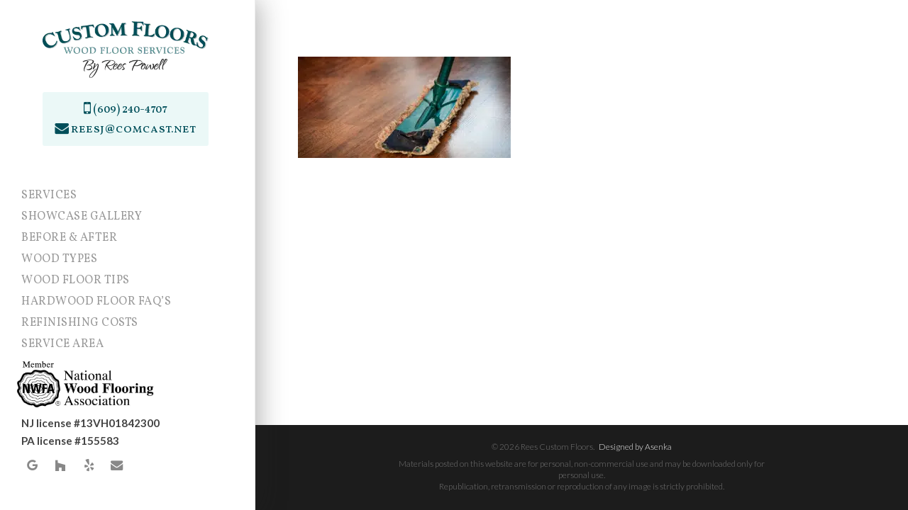

--- FILE ---
content_type: text/html; charset=UTF-8
request_url: https://reescustomfloors.com/wood-floor-tips/dry-mop-wood-flooring/
body_size: 13580
content:
<!doctype html>

<html dir="ltr" lang="en-US" prefix="og: https://ogp.me/ns#" class="no-js">
<head>

<!-- Meta Tags -->
<meta http-equiv="Content-Type" content="text/html; charset=UTF-8" />


	<meta name="viewport" content="width=device-width, initial-scale=1, maximum-scale=1, user-scalable=0" />

	

<!--Shortcut icon-->

<title>dry-mop-wood-flooring | Rees Custom Floors</title>
	<style>img:is([sizes="auto" i], [sizes^="auto," i]) { contain-intrinsic-size: 3000px 1500px }</style>
	
		<!-- All in One SEO Pro 4.9.3 - aioseo.com -->
	<meta name="robots" content="max-image-preview:large" />
	<link rel="canonical" href="https://reescustomfloors.com/wood-floor-tips/dry-mop-wood-flooring/" />
	<meta name="generator" content="All in One SEO Pro (AIOSEO) 4.9.3" />

		<!-- Google tag (gtag.js) -->
<script async src="https://www.googletagmanager.com/gtag/js?id=G-6KBZ178F50"></script>
<script>
  window.dataLayer = window.dataLayer || [];
  function gtag(){dataLayer.push(arguments);}
  gtag('js', new Date());  gtag('config', 'G-6KBZ178F50');
</script>
		<meta property="og:locale" content="en_US" />
		<meta property="og:site_name" content="Rees Custom Floors | NJ Wood Floor Services" />
		<meta property="og:type" content="article" />
		<meta property="og:title" content="dry-mop-wood-flooring | Rees Custom Floors" />
		<meta property="og:url" content="https://reescustomfloors.com/wood-floor-tips/dry-mop-wood-flooring/" />
		<meta property="article:published_time" content="2019-02-25T14:48:53+00:00" />
		<meta property="article:modified_time" content="2023-04-13T13:22:58+00:00" />
		<meta name="twitter:card" content="summary" />
		<meta name="twitter:title" content="dry-mop-wood-flooring | Rees Custom Floors" />
		<script type="application/ld+json" class="aioseo-schema">
			{"@context":"https:\/\/schema.org","@graph":[{"@type":"BreadcrumbList","@id":"https:\/\/reescustomfloors.com\/wood-floor-tips\/dry-mop-wood-flooring\/#breadcrumblist","itemListElement":[{"@type":"ListItem","@id":"https:\/\/reescustomfloors.com#listItem","position":1,"name":"Home","item":"https:\/\/reescustomfloors.com","nextItem":{"@type":"ListItem","@id":"https:\/\/reescustomfloors.com\/wood-floor-tips\/dry-mop-wood-flooring\/#listItem","name":"dry-mop-wood-flooring"}},{"@type":"ListItem","@id":"https:\/\/reescustomfloors.com\/wood-floor-tips\/dry-mop-wood-flooring\/#listItem","position":2,"name":"dry-mop-wood-flooring","previousItem":{"@type":"ListItem","@id":"https:\/\/reescustomfloors.com#listItem","name":"Home"}}]},{"@type":"ItemPage","@id":"https:\/\/reescustomfloors.com\/wood-floor-tips\/dry-mop-wood-flooring\/#itempage","url":"https:\/\/reescustomfloors.com\/wood-floor-tips\/dry-mop-wood-flooring\/","name":"dry-mop-wood-flooring | Rees Custom Floors","inLanguage":"en-US","isPartOf":{"@id":"https:\/\/reescustomfloors.com\/#website"},"breadcrumb":{"@id":"https:\/\/reescustomfloors.com\/wood-floor-tips\/dry-mop-wood-flooring\/#breadcrumblist"},"author":{"@id":"https:\/\/reescustomfloors.com\/author\/sysadmin\/#author"},"creator":{"@id":"https:\/\/reescustomfloors.com\/author\/sysadmin\/#author"},"datePublished":"2019-02-25T14:48:53+00:00","dateModified":"2023-04-13T13:22:58+00:00"},{"@type":"Organization","@id":"https:\/\/reescustomfloors.com\/#organization","name":"Rees Custom Floors","description":"NJ Wood Floor Services","url":"https:\/\/reescustomfloors.com\/"},{"@type":"Person","@id":"https:\/\/reescustomfloors.com\/author\/sysadmin\/#author","url":"https:\/\/reescustomfloors.com\/author\/sysadmin\/","name":"SysAdmin","image":{"@type":"ImageObject","@id":"https:\/\/reescustomfloors.com\/wood-floor-tips\/dry-mop-wood-flooring\/#authorImage","url":"https:\/\/secure.gravatar.com\/avatar\/4361d84aa7bbe3f879d7520b1752cb5fe0e846908dd6ba0a6c362bf39e20f683?s=96&d=mm&r=g","width":96,"height":96,"caption":"SysAdmin"}},{"@type":"WebPage","@id":"https:\/\/reescustomfloors.com\/wood-floor-tips\/dry-mop-wood-flooring\/#webpage","url":"https:\/\/reescustomfloors.com\/wood-floor-tips\/dry-mop-wood-flooring\/","name":"dry-mop-wood-flooring | Rees Custom Floors","inLanguage":"en-US","isPartOf":{"@id":"https:\/\/reescustomfloors.com\/#website"},"breadcrumb":{"@id":"https:\/\/reescustomfloors.com\/wood-floor-tips\/dry-mop-wood-flooring\/#breadcrumblist"},"author":{"@id":"https:\/\/reescustomfloors.com\/author\/sysadmin\/#author"},"creator":{"@id":"https:\/\/reescustomfloors.com\/author\/sysadmin\/#author"},"datePublished":"2019-02-25T14:48:53+00:00","dateModified":"2023-04-13T13:22:58+00:00"},{"@type":"WebSite","@id":"https:\/\/reescustomfloors.com\/#website","url":"https:\/\/reescustomfloors.com\/","name":"Rees Custom Floors","description":"NJ Wood Floor Services","inLanguage":"en-US","publisher":{"@id":"https:\/\/reescustomfloors.com\/#organization"}}]}
		</script>
		<!-- All in One SEO Pro -->


            <script data-no-defer="1" data-ezscrex="false" data-cfasync="false" data-pagespeed-no-defer data-cookieconsent="ignore">
                var ctPublicFunctions = {"_ajax_nonce":"2b3d516996","_rest_nonce":"28a75bf49a","_ajax_url":"\/wp-admin\/admin-ajax.php","_rest_url":"https:\/\/reescustomfloors.com\/wp-json\/","data__cookies_type":"native","data__ajax_type":"rest","data__bot_detector_enabled":"0","data__frontend_data_log_enabled":1,"cookiePrefix":"","wprocket_detected":false,"host_url":"reescustomfloors.com","text__ee_click_to_select":"Click to select the whole data","text__ee_original_email":"The complete one is","text__ee_got_it":"Got it","text__ee_blocked":"Blocked","text__ee_cannot_connect":"Cannot connect","text__ee_cannot_decode":"Can not decode email. Unknown reason","text__ee_email_decoder":"CleanTalk email decoder","text__ee_wait_for_decoding":"The magic is on the way!","text__ee_decoding_process":"Please wait a few seconds while we decode the contact data."}
            </script>
        
            <script data-no-defer="1" data-ezscrex="false" data-cfasync="false" data-pagespeed-no-defer data-cookieconsent="ignore">
                var ctPublic = {"_ajax_nonce":"2b3d516996","settings__forms__check_internal":"0","settings__forms__check_external":"0","settings__forms__force_protection":"0","settings__forms__search_test":"1","settings__forms__wc_add_to_cart":"0","settings__data__bot_detector_enabled":"0","settings__sfw__anti_crawler":0,"blog_home":"https:\/\/reescustomfloors.com\/","pixel__setting":"0","pixel__enabled":false,"pixel__url":null,"data__email_check_before_post":"1","data__email_check_exist_post":"0","data__cookies_type":"native","data__key_is_ok":true,"data__visible_fields_required":true,"wl_brandname":"Anti-Spam by CleanTalk","wl_brandname_short":"CleanTalk","ct_checkjs_key":"2d808026e4ba7eb6eea9e359d310c829f15489929c2ebff8c17f226acf22e316","emailEncoderPassKey":"9148735d6afe8d1c9435af867450967a","bot_detector_forms_excluded":"W10=","advancedCacheExists":false,"varnishCacheExists":false,"wc_ajax_add_to_cart":false,"theRealPerson":{"phrases":{"trpHeading":"The Real Person Badge!","trpContent1":"The commenter acts as a real person and verified as not a bot.","trpContent2":" Anti-Spam by CleanTalk","trpContentLearnMore":"Learn more"},"trpContentLink":"https:\/\/cleantalk.org\/help\/the-real-person?utm_id=&amp;utm_term=&amp;utm_source=admin_side&amp;utm_medium=trp_badge&amp;utm_content=trp_badge_link_click&amp;utm_campaign=apbct_links","imgPersonUrl":"https:\/\/reescustomfloors.com\/wp-content\/plugins\/cleantalk-spam-protect\/css\/images\/real_user.svg","imgShieldUrl":"https:\/\/reescustomfloors.com\/wp-content\/plugins\/cleantalk-spam-protect\/css\/images\/shield.svg"}}
            </script>
        <link rel='dns-prefetch' href='//fonts.googleapis.com' />
<link rel="alternate" type="application/rss+xml" title="Rees Custom Floors &raquo; Feed" href="https://reescustomfloors.com/feed/" />
<link rel="alternate" type="application/rss+xml" title="Rees Custom Floors &raquo; Comments Feed" href="https://reescustomfloors.com/comments/feed/" />
<script type="text/javascript">
/* <![CDATA[ */
window._wpemojiSettings = {"baseUrl":"https:\/\/s.w.org\/images\/core\/emoji\/16.0.1\/72x72\/","ext":".png","svgUrl":"https:\/\/s.w.org\/images\/core\/emoji\/16.0.1\/svg\/","svgExt":".svg","source":{"concatemoji":"https:\/\/reescustomfloors.com\/wp-includes\/js\/wp-emoji-release.min.js?ver=6.8.3"}};
/*! This file is auto-generated */
!function(s,n){var o,i,e;function c(e){try{var t={supportTests:e,timestamp:(new Date).valueOf()};sessionStorage.setItem(o,JSON.stringify(t))}catch(e){}}function p(e,t,n){e.clearRect(0,0,e.canvas.width,e.canvas.height),e.fillText(t,0,0);var t=new Uint32Array(e.getImageData(0,0,e.canvas.width,e.canvas.height).data),a=(e.clearRect(0,0,e.canvas.width,e.canvas.height),e.fillText(n,0,0),new Uint32Array(e.getImageData(0,0,e.canvas.width,e.canvas.height).data));return t.every(function(e,t){return e===a[t]})}function u(e,t){e.clearRect(0,0,e.canvas.width,e.canvas.height),e.fillText(t,0,0);for(var n=e.getImageData(16,16,1,1),a=0;a<n.data.length;a++)if(0!==n.data[a])return!1;return!0}function f(e,t,n,a){switch(t){case"flag":return n(e,"\ud83c\udff3\ufe0f\u200d\u26a7\ufe0f","\ud83c\udff3\ufe0f\u200b\u26a7\ufe0f")?!1:!n(e,"\ud83c\udde8\ud83c\uddf6","\ud83c\udde8\u200b\ud83c\uddf6")&&!n(e,"\ud83c\udff4\udb40\udc67\udb40\udc62\udb40\udc65\udb40\udc6e\udb40\udc67\udb40\udc7f","\ud83c\udff4\u200b\udb40\udc67\u200b\udb40\udc62\u200b\udb40\udc65\u200b\udb40\udc6e\u200b\udb40\udc67\u200b\udb40\udc7f");case"emoji":return!a(e,"\ud83e\udedf")}return!1}function g(e,t,n,a){var r="undefined"!=typeof WorkerGlobalScope&&self instanceof WorkerGlobalScope?new OffscreenCanvas(300,150):s.createElement("canvas"),o=r.getContext("2d",{willReadFrequently:!0}),i=(o.textBaseline="top",o.font="600 32px Arial",{});return e.forEach(function(e){i[e]=t(o,e,n,a)}),i}function t(e){var t=s.createElement("script");t.src=e,t.defer=!0,s.head.appendChild(t)}"undefined"!=typeof Promise&&(o="wpEmojiSettingsSupports",i=["flag","emoji"],n.supports={everything:!0,everythingExceptFlag:!0},e=new Promise(function(e){s.addEventListener("DOMContentLoaded",e,{once:!0})}),new Promise(function(t){var n=function(){try{var e=JSON.parse(sessionStorage.getItem(o));if("object"==typeof e&&"number"==typeof e.timestamp&&(new Date).valueOf()<e.timestamp+604800&&"object"==typeof e.supportTests)return e.supportTests}catch(e){}return null}();if(!n){if("undefined"!=typeof Worker&&"undefined"!=typeof OffscreenCanvas&&"undefined"!=typeof URL&&URL.createObjectURL&&"undefined"!=typeof Blob)try{var e="postMessage("+g.toString()+"("+[JSON.stringify(i),f.toString(),p.toString(),u.toString()].join(",")+"));",a=new Blob([e],{type:"text/javascript"}),r=new Worker(URL.createObjectURL(a),{name:"wpTestEmojiSupports"});return void(r.onmessage=function(e){c(n=e.data),r.terminate(),t(n)})}catch(e){}c(n=g(i,f,p,u))}t(n)}).then(function(e){for(var t in e)n.supports[t]=e[t],n.supports.everything=n.supports.everything&&n.supports[t],"flag"!==t&&(n.supports.everythingExceptFlag=n.supports.everythingExceptFlag&&n.supports[t]);n.supports.everythingExceptFlag=n.supports.everythingExceptFlag&&!n.supports.flag,n.DOMReady=!1,n.readyCallback=function(){n.DOMReady=!0}}).then(function(){return e}).then(function(){var e;n.supports.everything||(n.readyCallback(),(e=n.source||{}).concatemoji?t(e.concatemoji):e.wpemoji&&e.twemoji&&(t(e.twemoji),t(e.wpemoji)))}))}((window,document),window._wpemojiSettings);
/* ]]> */
</script>

<style id='wp-emoji-styles-inline-css' type='text/css'>

	img.wp-smiley, img.emoji {
		display: inline !important;
		border: none !important;
		box-shadow: none !important;
		height: 1em !important;
		width: 1em !important;
		margin: 0 0.07em !important;
		vertical-align: -0.1em !important;
		background: none !important;
		padding: 0 !important;
	}
</style>
<link rel='stylesheet' id='wp-block-library-css' href='https://reescustomfloors.com/wp-includes/css/dist/block-library/style.min.css?ver=6.8.3' type='text/css' media='all' />
<link rel='stylesheet' id='aioseo/css/src/vue/standalone/blocks/table-of-contents/global.scss-css' href='https://reescustomfloors.com/wp-content/plugins/all-in-one-seo-pack-pro/dist/Pro/assets/css/table-of-contents/global.e90f6d47.css?ver=4.9.3' type='text/css' media='all' />
<link rel='stylesheet' id='aioseo/css/src/vue/standalone/blocks/pro/recipe/global.scss-css' href='https://reescustomfloors.com/wp-content/plugins/all-in-one-seo-pack-pro/dist/Pro/assets/css/recipe/global.67a3275f.css?ver=4.9.3' type='text/css' media='all' />
<link rel='stylesheet' id='aioseo/css/src/vue/standalone/blocks/pro/product/global.scss-css' href='https://reescustomfloors.com/wp-content/plugins/all-in-one-seo-pack-pro/dist/Pro/assets/css/product/global.61066cfb.css?ver=4.9.3' type='text/css' media='all' />
<style id='global-styles-inline-css' type='text/css'>
:root{--wp--preset--aspect-ratio--square: 1;--wp--preset--aspect-ratio--4-3: 4/3;--wp--preset--aspect-ratio--3-4: 3/4;--wp--preset--aspect-ratio--3-2: 3/2;--wp--preset--aspect-ratio--2-3: 2/3;--wp--preset--aspect-ratio--16-9: 16/9;--wp--preset--aspect-ratio--9-16: 9/16;--wp--preset--color--black: #000000;--wp--preset--color--cyan-bluish-gray: #abb8c3;--wp--preset--color--white: #ffffff;--wp--preset--color--pale-pink: #f78da7;--wp--preset--color--vivid-red: #cf2e2e;--wp--preset--color--luminous-vivid-orange: #ff6900;--wp--preset--color--luminous-vivid-amber: #fcb900;--wp--preset--color--light-green-cyan: #7bdcb5;--wp--preset--color--vivid-green-cyan: #00d084;--wp--preset--color--pale-cyan-blue: #8ed1fc;--wp--preset--color--vivid-cyan-blue: #0693e3;--wp--preset--color--vivid-purple: #9b51e0;--wp--preset--gradient--vivid-cyan-blue-to-vivid-purple: linear-gradient(135deg,rgba(6,147,227,1) 0%,rgb(155,81,224) 100%);--wp--preset--gradient--light-green-cyan-to-vivid-green-cyan: linear-gradient(135deg,rgb(122,220,180) 0%,rgb(0,208,130) 100%);--wp--preset--gradient--luminous-vivid-amber-to-luminous-vivid-orange: linear-gradient(135deg,rgba(252,185,0,1) 0%,rgba(255,105,0,1) 100%);--wp--preset--gradient--luminous-vivid-orange-to-vivid-red: linear-gradient(135deg,rgba(255,105,0,1) 0%,rgb(207,46,46) 100%);--wp--preset--gradient--very-light-gray-to-cyan-bluish-gray: linear-gradient(135deg,rgb(238,238,238) 0%,rgb(169,184,195) 100%);--wp--preset--gradient--cool-to-warm-spectrum: linear-gradient(135deg,rgb(74,234,220) 0%,rgb(151,120,209) 20%,rgb(207,42,186) 40%,rgb(238,44,130) 60%,rgb(251,105,98) 80%,rgb(254,248,76) 100%);--wp--preset--gradient--blush-light-purple: linear-gradient(135deg,rgb(255,206,236) 0%,rgb(152,150,240) 100%);--wp--preset--gradient--blush-bordeaux: linear-gradient(135deg,rgb(254,205,165) 0%,rgb(254,45,45) 50%,rgb(107,0,62) 100%);--wp--preset--gradient--luminous-dusk: linear-gradient(135deg,rgb(255,203,112) 0%,rgb(199,81,192) 50%,rgb(65,88,208) 100%);--wp--preset--gradient--pale-ocean: linear-gradient(135deg,rgb(255,245,203) 0%,rgb(182,227,212) 50%,rgb(51,167,181) 100%);--wp--preset--gradient--electric-grass: linear-gradient(135deg,rgb(202,248,128) 0%,rgb(113,206,126) 100%);--wp--preset--gradient--midnight: linear-gradient(135deg,rgb(2,3,129) 0%,rgb(40,116,252) 100%);--wp--preset--font-size--small: 13px;--wp--preset--font-size--medium: 20px;--wp--preset--font-size--large: 36px;--wp--preset--font-size--x-large: 42px;--wp--preset--spacing--20: 0.44rem;--wp--preset--spacing--30: 0.67rem;--wp--preset--spacing--40: 1rem;--wp--preset--spacing--50: 1.5rem;--wp--preset--spacing--60: 2.25rem;--wp--preset--spacing--70: 3.38rem;--wp--preset--spacing--80: 5.06rem;--wp--preset--shadow--natural: 6px 6px 9px rgba(0, 0, 0, 0.2);--wp--preset--shadow--deep: 12px 12px 50px rgba(0, 0, 0, 0.4);--wp--preset--shadow--sharp: 6px 6px 0px rgba(0, 0, 0, 0.2);--wp--preset--shadow--outlined: 6px 6px 0px -3px rgba(255, 255, 255, 1), 6px 6px rgba(0, 0, 0, 1);--wp--preset--shadow--crisp: 6px 6px 0px rgba(0, 0, 0, 1);}:root { --wp--style--global--content-size: 1300px;--wp--style--global--wide-size: 1300px; }:where(body) { margin: 0; }.wp-site-blocks > .alignleft { float: left; margin-right: 2em; }.wp-site-blocks > .alignright { float: right; margin-left: 2em; }.wp-site-blocks > .aligncenter { justify-content: center; margin-left: auto; margin-right: auto; }:where(.is-layout-flex){gap: 0.5em;}:where(.is-layout-grid){gap: 0.5em;}.is-layout-flow > .alignleft{float: left;margin-inline-start: 0;margin-inline-end: 2em;}.is-layout-flow > .alignright{float: right;margin-inline-start: 2em;margin-inline-end: 0;}.is-layout-flow > .aligncenter{margin-left: auto !important;margin-right: auto !important;}.is-layout-constrained > .alignleft{float: left;margin-inline-start: 0;margin-inline-end: 2em;}.is-layout-constrained > .alignright{float: right;margin-inline-start: 2em;margin-inline-end: 0;}.is-layout-constrained > .aligncenter{margin-left: auto !important;margin-right: auto !important;}.is-layout-constrained > :where(:not(.alignleft):not(.alignright):not(.alignfull)){max-width: var(--wp--style--global--content-size);margin-left: auto !important;margin-right: auto !important;}.is-layout-constrained > .alignwide{max-width: var(--wp--style--global--wide-size);}body .is-layout-flex{display: flex;}.is-layout-flex{flex-wrap: wrap;align-items: center;}.is-layout-flex > :is(*, div){margin: 0;}body .is-layout-grid{display: grid;}.is-layout-grid > :is(*, div){margin: 0;}body{padding-top: 0px;padding-right: 0px;padding-bottom: 0px;padding-left: 0px;}:root :where(.wp-element-button, .wp-block-button__link){background-color: #32373c;border-width: 0;color: #fff;font-family: inherit;font-size: inherit;line-height: inherit;padding: calc(0.667em + 2px) calc(1.333em + 2px);text-decoration: none;}.has-black-color{color: var(--wp--preset--color--black) !important;}.has-cyan-bluish-gray-color{color: var(--wp--preset--color--cyan-bluish-gray) !important;}.has-white-color{color: var(--wp--preset--color--white) !important;}.has-pale-pink-color{color: var(--wp--preset--color--pale-pink) !important;}.has-vivid-red-color{color: var(--wp--preset--color--vivid-red) !important;}.has-luminous-vivid-orange-color{color: var(--wp--preset--color--luminous-vivid-orange) !important;}.has-luminous-vivid-amber-color{color: var(--wp--preset--color--luminous-vivid-amber) !important;}.has-light-green-cyan-color{color: var(--wp--preset--color--light-green-cyan) !important;}.has-vivid-green-cyan-color{color: var(--wp--preset--color--vivid-green-cyan) !important;}.has-pale-cyan-blue-color{color: var(--wp--preset--color--pale-cyan-blue) !important;}.has-vivid-cyan-blue-color{color: var(--wp--preset--color--vivid-cyan-blue) !important;}.has-vivid-purple-color{color: var(--wp--preset--color--vivid-purple) !important;}.has-black-background-color{background-color: var(--wp--preset--color--black) !important;}.has-cyan-bluish-gray-background-color{background-color: var(--wp--preset--color--cyan-bluish-gray) !important;}.has-white-background-color{background-color: var(--wp--preset--color--white) !important;}.has-pale-pink-background-color{background-color: var(--wp--preset--color--pale-pink) !important;}.has-vivid-red-background-color{background-color: var(--wp--preset--color--vivid-red) !important;}.has-luminous-vivid-orange-background-color{background-color: var(--wp--preset--color--luminous-vivid-orange) !important;}.has-luminous-vivid-amber-background-color{background-color: var(--wp--preset--color--luminous-vivid-amber) !important;}.has-light-green-cyan-background-color{background-color: var(--wp--preset--color--light-green-cyan) !important;}.has-vivid-green-cyan-background-color{background-color: var(--wp--preset--color--vivid-green-cyan) !important;}.has-pale-cyan-blue-background-color{background-color: var(--wp--preset--color--pale-cyan-blue) !important;}.has-vivid-cyan-blue-background-color{background-color: var(--wp--preset--color--vivid-cyan-blue) !important;}.has-vivid-purple-background-color{background-color: var(--wp--preset--color--vivid-purple) !important;}.has-black-border-color{border-color: var(--wp--preset--color--black) !important;}.has-cyan-bluish-gray-border-color{border-color: var(--wp--preset--color--cyan-bluish-gray) !important;}.has-white-border-color{border-color: var(--wp--preset--color--white) !important;}.has-pale-pink-border-color{border-color: var(--wp--preset--color--pale-pink) !important;}.has-vivid-red-border-color{border-color: var(--wp--preset--color--vivid-red) !important;}.has-luminous-vivid-orange-border-color{border-color: var(--wp--preset--color--luminous-vivid-orange) !important;}.has-luminous-vivid-amber-border-color{border-color: var(--wp--preset--color--luminous-vivid-amber) !important;}.has-light-green-cyan-border-color{border-color: var(--wp--preset--color--light-green-cyan) !important;}.has-vivid-green-cyan-border-color{border-color: var(--wp--preset--color--vivid-green-cyan) !important;}.has-pale-cyan-blue-border-color{border-color: var(--wp--preset--color--pale-cyan-blue) !important;}.has-vivid-cyan-blue-border-color{border-color: var(--wp--preset--color--vivid-cyan-blue) !important;}.has-vivid-purple-border-color{border-color: var(--wp--preset--color--vivid-purple) !important;}.has-vivid-cyan-blue-to-vivid-purple-gradient-background{background: var(--wp--preset--gradient--vivid-cyan-blue-to-vivid-purple) !important;}.has-light-green-cyan-to-vivid-green-cyan-gradient-background{background: var(--wp--preset--gradient--light-green-cyan-to-vivid-green-cyan) !important;}.has-luminous-vivid-amber-to-luminous-vivid-orange-gradient-background{background: var(--wp--preset--gradient--luminous-vivid-amber-to-luminous-vivid-orange) !important;}.has-luminous-vivid-orange-to-vivid-red-gradient-background{background: var(--wp--preset--gradient--luminous-vivid-orange-to-vivid-red) !important;}.has-very-light-gray-to-cyan-bluish-gray-gradient-background{background: var(--wp--preset--gradient--very-light-gray-to-cyan-bluish-gray) !important;}.has-cool-to-warm-spectrum-gradient-background{background: var(--wp--preset--gradient--cool-to-warm-spectrum) !important;}.has-blush-light-purple-gradient-background{background: var(--wp--preset--gradient--blush-light-purple) !important;}.has-blush-bordeaux-gradient-background{background: var(--wp--preset--gradient--blush-bordeaux) !important;}.has-luminous-dusk-gradient-background{background: var(--wp--preset--gradient--luminous-dusk) !important;}.has-pale-ocean-gradient-background{background: var(--wp--preset--gradient--pale-ocean) !important;}.has-electric-grass-gradient-background{background: var(--wp--preset--gradient--electric-grass) !important;}.has-midnight-gradient-background{background: var(--wp--preset--gradient--midnight) !important;}.has-small-font-size{font-size: var(--wp--preset--font-size--small) !important;}.has-medium-font-size{font-size: var(--wp--preset--font-size--medium) !important;}.has-large-font-size{font-size: var(--wp--preset--font-size--large) !important;}.has-x-large-font-size{font-size: var(--wp--preset--font-size--x-large) !important;}
:where(.wp-block-post-template.is-layout-flex){gap: 1.25em;}:where(.wp-block-post-template.is-layout-grid){gap: 1.25em;}
:where(.wp-block-columns.is-layout-flex){gap: 2em;}:where(.wp-block-columns.is-layout-grid){gap: 2em;}
:root :where(.wp-block-pullquote){font-size: 1.5em;line-height: 1.6;}
</style>
<link rel='stylesheet' id='cleantalk-public-css-css' href='https://reescustomfloors.com/wp-content/plugins/cleantalk-spam-protect/css/cleantalk-public.min.css?ver=6.70.1_1768848546' type='text/css' media='all' />
<link rel='stylesheet' id='cleantalk-email-decoder-css-css' href='https://reescustomfloors.com/wp-content/plugins/cleantalk-spam-protect/css/cleantalk-email-decoder.min.css?ver=6.70.1_1768848546' type='text/css' media='all' />
<link rel='stylesheet' id='cleantalk-trp-css-css' href='https://reescustomfloors.com/wp-content/plugins/cleantalk-spam-protect/css/cleantalk-trp.min.css?ver=6.70.1_1768848546' type='text/css' media='all' />
<link rel='stylesheet' id='flickity-style-css' href='https://reescustomfloors.com/wp-content/themes/salient-child/css/flickity.min.css?ver=2.1' type='text/css' media='1' />
<link rel='stylesheet' id='font-awesome-css' href='https://reescustomfloors.com/wp-content/themes/salient/css/font-awesome-legacy.min.css?ver=4.7.1' type='text/css' media='all' />
<link rel='stylesheet' id='parent-style-css' href='https://reescustomfloors.com/wp-content/themes/salient/style.css?ver=17.4.1' type='text/css' media='all' />
<link rel='stylesheet' id='salient-grid-system-css' href='https://reescustomfloors.com/wp-content/themes/salient/css/build/grid-system.css?ver=17.4.1' type='text/css' media='all' />
<link rel='stylesheet' id='main-styles-css' href='https://reescustomfloors.com/wp-content/themes/salient/css/build/style.css?ver=17.4.1' type='text/css' media='all' />
<style id='main-styles-inline-css' type='text/css'>
html:not(.page-trans-loaded) { background-color: #ffffff; }
</style>
<link rel='stylesheet' id='nectar-header-layout-left-css' href='https://reescustomfloors.com/wp-content/themes/salient/css/build/header/header-layout-left.css?ver=17.4.1' type='text/css' media='all' />
<link rel='stylesheet' id='nectar-brands-css' href='https://reescustomfloors.com/wp-content/themes/salient/css/nectar-brands.css?ver=17.4.1' type='text/css' media='all' />
<link rel='stylesheet' id='nectar_default_font_open_sans-css' href='https://fonts.googleapis.com/css?family=Open+Sans%3A300%2C400%2C600%2C700&#038;subset=latin%2Clatin-ext' type='text/css' media='all' />
<link rel='stylesheet' id='responsive-css' href='https://reescustomfloors.com/wp-content/themes/salient/css/build/responsive.css?ver=17.4.1' type='text/css' media='all' />
<link rel='stylesheet' id='skin-original-css' href='https://reescustomfloors.com/wp-content/themes/salient/css/build/skin-original.css?ver=17.4.1' type='text/css' media='all' />
<link rel='stylesheet' id='salient-wp-menu-dynamic-css' href='https://reescustomfloors.com/wp-content/uploads/salient/menu-dynamic.css?ver=27974' type='text/css' media='all' />
<link rel='stylesheet' id='dynamic-css-css' href='https://reescustomfloors.com/wp-content/themes/salient/css/salient-dynamic-styles.css?ver=12452' type='text/css' media='all' />
<style id='dynamic-css-inline-css' type='text/css'>
@media only screen and (min-width:1000px){#page-header-wrap.fullscreen-header,#page-header-wrap.fullscreen-header #page-header-bg,html:not(.nectar-box-roll-loaded) .nectar-box-roll > #page-header-bg.fullscreen-header,.nectar_fullscreen_zoom_recent_projects,#nectar_fullscreen_rows:not(.afterLoaded) > div{height:100vh;}.wpb_row.vc_row-o-full-height.top-level,.wpb_row.vc_row-o-full-height.top-level > .col.span_12{min-height:100vh;}.nectar-slider-wrap[data-fullscreen="true"]:not(.loaded),.nectar-slider-wrap[data-fullscreen="true"]:not(.loaded) .swiper-container{height:calc(100vh + 2px)!important;}.admin-bar .nectar-slider-wrap[data-fullscreen="true"]:not(.loaded),.admin-bar .nectar-slider-wrap[data-fullscreen="true"]:not(.loaded) .swiper-container{height:calc(100vh - 30px)!important;}}@media only screen and (max-width:999px){.using-mobile-browser #nectar_fullscreen_rows:not(.afterLoaded):not([data-mobile-disable="on"]) > div{height:calc(100vh - 124px);}.using-mobile-browser .wpb_row.vc_row-o-full-height.top-level,.using-mobile-browser .wpb_row.vc_row-o-full-height.top-level > .col.span_12,[data-permanent-transparent="1"].using-mobile-browser .wpb_row.vc_row-o-full-height.top-level,[data-permanent-transparent="1"].using-mobile-browser .wpb_row.vc_row-o-full-height.top-level > .col.span_12{min-height:calc(100vh - 124px);}html:not(.nectar-box-roll-loaded) .nectar-box-roll > #page-header-bg.fullscreen-header,.nectar_fullscreen_zoom_recent_projects,.nectar-slider-wrap[data-fullscreen="true"]:not(.loaded),.nectar-slider-wrap[data-fullscreen="true"]:not(.loaded) .swiper-container,#nectar_fullscreen_rows:not(.afterLoaded):not([data-mobile-disable="on"]) > div{height:calc(100vh - 71px);}.wpb_row.vc_row-o-full-height.top-level,.wpb_row.vc_row-o-full-height.top-level > .col.span_12{min-height:calc(100vh - 71px);}body[data-transparent-header="false"] #ajax-content-wrap.no-scroll{min-height:calc(100vh - 71px);height:calc(100vh - 71px);}}.screen-reader-text,.nectar-skip-to-content:not(:focus){border:0;clip:rect(1px,1px,1px,1px);clip-path:inset(50%);height:1px;margin:-1px;overflow:hidden;padding:0;position:absolute!important;width:1px;word-wrap:normal!important;}.row .col img:not([srcset]){width:auto;}.row .col img.img-with-animation.nectar-lazy:not([srcset]){width:100%;}
</style>
<link rel='stylesheet' id='salient-child-style-css' href='https://reescustomfloors.com/wp-content/themes/salient-child/style.css?ver=17.4.1' type='text/css' media='all' />
<link rel='stylesheet' id='redux-google-fonts-salient_redux-css' href='https://fonts.googleapis.com/css?family=Vollkorn%3A400%7CLato%3A300%2C400italic%7CVollkorn+SC&#038;subset=latin&#038;ver=6.8.3' type='text/css' media='all' />
<script type="text/javascript" src="https://reescustomfloors.com/wp-content/plugins/cleantalk-spam-protect/js/apbct-public-bundle_gathering.min.js?ver=6.70.1_1768848546" id="apbct-public-bundle_gathering.min-js-js"></script>
<script type="text/javascript" src="https://reescustomfloors.com/wp-includes/js/jquery/jquery.min.js?ver=3.7.1" id="jquery-core-js"></script>
<script type="text/javascript" src="https://reescustomfloors.com/wp-includes/js/jquery/jquery-migrate.min.js?ver=3.4.1" id="jquery-migrate-js"></script>
<script></script><link rel="https://api.w.org/" href="https://reescustomfloors.com/wp-json/" /><link rel="alternate" title="JSON" type="application/json" href="https://reescustomfloors.com/wp-json/wp/v2/media/303" /><link rel="EditURI" type="application/rsd+xml" title="RSD" href="https://reescustomfloors.com/xmlrpc.php?rsd" />

<link rel='shortlink' href='https://reescustomfloors.com/?p=303' />
<link rel="alternate" title="oEmbed (JSON)" type="application/json+oembed" href="https://reescustomfloors.com/wp-json/oembed/1.0/embed?url=https%3A%2F%2Freescustomfloors.com%2Fwood-floor-tips%2Fdry-mop-wood-flooring%2F" />
<link rel="alternate" title="oEmbed (XML)" type="text/xml+oembed" href="https://reescustomfloors.com/wp-json/oembed/1.0/embed?url=https%3A%2F%2Freescustomfloors.com%2Fwood-floor-tips%2Fdry-mop-wood-flooring%2F&#038;format=xml" />
<script type="text/javascript"> var root = document.getElementsByTagName( "html" )[0]; root.setAttribute( "class", "js" ); </script><meta name="generator" content="Powered by WPBakery Page Builder - drag and drop page builder for WordPress."/>
<!-- Google tag (gtag.js) ASENKA-->
<script async src="https://www.googletagmanager.com/gtag/js?id=G-6KBZ178F50"></script>
<script>
  window.dataLayer = window.dataLayer || [];
  function gtag(){dataLayer.push(arguments);}
  gtag('js', new Date());
  gtag('config', 'G-6KBZ178F50');
</script><link rel="icon" href="https://reescustomfloors.com/wp-content/uploads/2019/03/rp_fav2.png" sizes="32x32" />
<link rel="icon" href="https://reescustomfloors.com/wp-content/uploads/2019/03/rp_fav2.png" sizes="192x192" />
<link rel="apple-touch-icon" href="https://reescustomfloors.com/wp-content/uploads/2019/03/rp_fav2.png" />
<meta name="msapplication-TileImage" content="https://reescustomfloors.com/wp-content/uploads/2019/03/rp_fav2.png" />
<noscript><style> .wpb_animate_when_almost_visible { opacity: 1; }</style></noscript>
 
<script type="text/javascript">


$(document).ready(function() {
      $("a.party").fancybox({
         helpers : {
            title: {
                type: 'inside'
            }
         }
	  });
	  $(".fancybox-container").fancybox({
    helpers : {
        title: {
            type: 'inside',
            position: 'bottom'
        }
    },
    nextEffect: 'fade',
    prevEffect: 'fade'
});
  }); 
</script>
</head>


<body class="attachment wp-singular attachment-template-default attachmentid-303 attachment-png wp-theme-salient wp-child-theme-salient-child original wpb-js-composer js-comp-ver-8.4.2 vc_responsive" data-footer-reveal="false" data-header-format="left-header" data-body-border="off" data-boxed-style="" data-header-breakpoint="1000" data-footer-reveal-shadow="none" data-dropdown-style="classic" data-cae="easeOutCubic" data-megamenu-width="contained" data-cad="750" data-aie="none" data-ls="fancybox" data-apte="standard" data-hhun="0" data-fancy-form-rcs="default" data-form-style="default" data-form-submit="regular" data-is="minimal" data-button-style="rounded" data-header-inherit-rc="false" data-header-search="false" data-animated-anchors="true" data-ajax-transitions="true" data-full-width-header="false" data-slide-out-widget-area="true" data-slide-out-widget-area-style="fullscreen" data-user-set-ocm="off" data-loading-animation="none" data-bg-header="false" data-ext-responsive="true" data-header-resize="0" data-header-color="light" data-transparent-header="false" data-cart="false" data-remove-m-parallax="" data-remove-m-video-bgs="" data-force-header-trans-color="light" data-smooth-scrolling="0" data-permanent-transparent="false" data-responsive="1" >



<script type="text/javascript">
	 (function(window, document) {

		document.documentElement.classList.remove("no-js");

		if(navigator.userAgent.match(/(Android|iPod|iPhone|iPad|BlackBerry|IEMobile|Opera Mini)/)) {
			document.body.className += " using-mobile-browser mobile ";
		}
		if(navigator.userAgent.match(/Mac/) && navigator.maxTouchPoints && navigator.maxTouchPoints > 2) {
			document.body.className += " using-ios-device ";
		}

		if( !("ontouchstart" in window) ) {

			var body = document.querySelector("body");
			var winW = window.innerWidth;
			var bodyW = body.clientWidth;

			if (winW > bodyW + 4) {
				body.setAttribute("style", "--scroll-bar-w: " + (winW - bodyW - 4) + "px");
			} else {
				body.setAttribute("style", "--scroll-bar-w: 0px");
			}
		}

	 })(window, document);
   </script><a href="#ajax-content-wrap" class="nectar-skip-to-content">Skip to main content</a><div id="ajax-loading-screen" data-disable-mobile="1" data-disable-fade-on-click="1" data-effect="standard" data-method="standard"><div class="loading-icon none"></div></div><div id="header-space" data-header-mobile-fixed='1'></div> 

<div id="header-outer" data-has-menu="true"  data-has-buttons="no" data-using-pr-menu="false" data-mobile-fixed="1" data-ptnm="false" data-lhe="default" data-user-set-bg="#ffffff" data-format="left-header" data-permanent-transparent="false" data-megamenu-rt="0" data-remove-fixed="0" data-cart="false" data-transparency-option="0" data-box-shadow="small" data-shrink-num="6" data-full-width="false" data-condense="false" data-using-secondary="0" data-using-logo="1" data-logo-height="62" data-m-logo-height="48" data-padding="10" data-header-resize="0">
	
		
	<header id="top">
		<div class="container">
			<div class="row logo-row">
				<div class="col span_3">
					<a id="logo" href="https://reescustomfloors.com" data-supplied-ml="false" >
						<img class="stnd skip-lazy dark-version" width="397" height="136" alt="Rees Custom Floors" src="https://reescustomfloors.com/wp-content/uploads/2020/04/reescustomfloors_logo.png.webp"  /> 
					</a>
					<div class="contact">
						<a href="tel:+16092404707" onclick="ga('send','event','contact','click-to-call','header');"><i class="fas fa-mobile"></i> (609) 240-4707</a>
						<a href="/cdn-cgi/l/email-protection#8cfee9e9ffe6ccefe3e1efedfff8a2e2e9f8" onclick="ga('send','event','contact','click-to-email','header');"><i class="fas fa-envelope"></i> <span class="__cf_email__" data-cfemail="4b392e2e38210b282426282a383f65252e3f">[email&#160;protected]</span></a>
					</div>
									</div><!--/span_3-->
				
				<div class="col span_9 col_last">
											<div class="slide-out-widget-area-toggle mobile-icon fullscreen" data-icon-animation="simple-transform">
							<div> <a href="#sidewidgetarea" class="closed"> <span> <i class="lines-button x2"> <i class="lines"></i> </i> </span> </a> </div> 
       			</div>
										
					<div class="nav-outer">
					<nav>

						

													<ul class="buttons" data-user-set-ocm="off">

																
							</ul>
						
													<ul class="sf-menu">	
								<li id="menu-item-330" class="menu-item menu-item-type-post_type menu-item-object-page nectar-regular-menu-item menu-item-330"><a href="https://reescustomfloors.com/services/"><span><span class="menu-title-text">Services</span></span></a></li>
<li id="menu-item-331" class="menu-item menu-item-type-post_type menu-item-object-page nectar-regular-menu-item menu-item-331"><a href="https://reescustomfloors.com/showcase-gallery/"><span><span class="menu-title-text">Showcase Gallery</span></span></a></li>
<li id="menu-item-332" class="menu-item menu-item-type-post_type menu-item-object-page nectar-regular-menu-item menu-item-332"><a href="https://reescustomfloors.com/before-after/"><span><span class="menu-title-text">Before &#038; After</span></span></a></li>
<li id="menu-item-333" class="menu-item menu-item-type-post_type menu-item-object-page nectar-regular-menu-item menu-item-333"><a href="https://reescustomfloors.com/wood-types/"><span><span class="menu-title-text">Wood Types</span></span></a></li>
<li id="menu-item-334" class="menu-item menu-item-type-post_type menu-item-object-page nectar-regular-menu-item menu-item-334"><a href="https://reescustomfloors.com/wood-floor-tips/"><span><span class="menu-title-text">Wood Floor Tips</span></span></a></li>
<li id="menu-item-735" class="menu-item menu-item-type-post_type menu-item-object-page nectar-regular-menu-item menu-item-735"><a href="https://reescustomfloors.com/hardwood-floor-faqs/"><span><span class="menu-title-text">Hardwood Floor FAQ’s</span></span></a></li>
<li id="menu-item-335" class="menu-item menu-item-type-post_type menu-item-object-page nectar-regular-menu-item menu-item-335"><a href="https://reescustomfloors.com/hardwood-floor-refinishing-cost-2/"><span><span class="menu-title-text">Refinishing Costs</span></span></a></li>
<li id="menu-item-337" class="menu-item menu-item-type-custom menu-item-object-custom menu-item-has-children nectar-regular-menu-item menu-item-337"><a href="/service-area" aria-haspopup="true" aria-expanded="false"><span><span class="menu-title-text">Service Area</span></span></a>
<ul class="sub-menu">
	<li id="menu-item-340" class="menu-item menu-item-type-post_type menu-item-object-towns nectar-regular-menu-item menu-item-340"><a href="https://reescustomfloors.com/towns/wood-floors-allentown-nj/"><span><span class="menu-title-text">Allentown NJ</span></span></a></li>
	<li id="menu-item-482" class="menu-item menu-item-type-post_type menu-item-object-towns nectar-regular-menu-item menu-item-482"><a href="https://reescustomfloors.com/towns/wood-floors-chesterfield-nj/"><span><span class="menu-title-text">Chesterfield</span></span></a></li>
	<li id="menu-item-483" class="menu-item menu-item-type-post_type menu-item-object-towns nectar-regular-menu-item menu-item-483"><a href="https://reescustomfloors.com/towns/wood-floors-cranbury-nj/"><span><span class="menu-title-text">Cranbury</span></span></a></li>
	<li id="menu-item-484" class="menu-item menu-item-type-post_type menu-item-object-towns nectar-regular-menu-item menu-item-484"><a href="https://reescustomfloors.com/towns/wood-floors-east-brunswick-nj/"><span><span class="menu-title-text">East Brunswick</span></span></a></li>
	<li id="menu-item-485" class="menu-item menu-item-type-post_type menu-item-object-towns nectar-regular-menu-item menu-item-485"><a href="https://reescustomfloors.com/towns/wood-floors-east-windsor-nj/"><span><span class="menu-title-text">East Windsor</span></span></a></li>
	<li id="menu-item-486" class="menu-item menu-item-type-post_type menu-item-object-towns nectar-regular-menu-item menu-item-486"><a href="https://reescustomfloors.com/towns/wood-floors-ewing-nj/"><span><span class="menu-title-text">Ewing</span></span></a></li>
	<li id="menu-item-487" class="menu-item menu-item-type-post_type menu-item-object-towns nectar-regular-menu-item menu-item-487"><a href="https://reescustomfloors.com/towns/wood-floors-franklin-nj/"><span><span class="menu-title-text">Franklin Township</span></span></a></li>
	<li id="menu-item-488" class="menu-item menu-item-type-post_type menu-item-object-towns nectar-regular-menu-item menu-item-488"><a href="https://reescustomfloors.com/towns/wood-floors-hamilton-nj/"><span><span class="menu-title-text">Hamilton</span></span></a></li>
	<li id="menu-item-489" class="menu-item menu-item-type-post_type menu-item-object-towns nectar-regular-menu-item menu-item-489"><a href="https://reescustomfloors.com/towns/wood-floors-hightstown-nj/"><span><span class="menu-title-text">Hightstown</span></span></a></li>
	<li id="menu-item-490" class="menu-item menu-item-type-post_type menu-item-object-towns nectar-regular-menu-item menu-item-490"><a href="https://reescustomfloors.com/towns/wood-floors-hopewell-nj/"><span><span class="menu-title-text">Hopewell Township</span></span></a></li>
	<li id="menu-item-491" class="menu-item menu-item-type-post_type menu-item-object-towns nectar-regular-menu-item menu-item-491"><a href="https://reescustomfloors.com/towns/wood-floors-jamesburg-nj/"><span><span class="menu-title-text">Jamesburg</span></span></a></li>
	<li id="menu-item-492" class="menu-item menu-item-type-post_type menu-item-object-towns nectar-regular-menu-item menu-item-492"><a href="https://reescustomfloors.com/towns/wood-floors-lawrenceville-nj/"><span><span class="menu-title-text">Lawrence Township</span></span></a></li>
	<li id="menu-item-493" class="menu-item menu-item-type-post_type menu-item-object-towns nectar-regular-menu-item menu-item-493"><a href="https://reescustomfloors.com/towns/wood-floors-millstone-nj/"><span><span class="menu-title-text">Millstone</span></span></a></li>
	<li id="menu-item-494" class="menu-item menu-item-type-post_type menu-item-object-towns nectar-regular-menu-item menu-item-494"><a href="https://reescustomfloors.com/towns/wood-floors-monroe-nj/"><span><span class="menu-title-text">Monroe</span></span></a></li>
	<li id="menu-item-495" class="menu-item menu-item-type-post_type menu-item-object-towns nectar-regular-menu-item menu-item-495"><a href="https://reescustomfloors.com/towns/wood-floors-montgomery-nj/"><span><span class="menu-title-text">Montgomery</span></span></a></li>
	<li id="menu-item-848" class="menu-item menu-item-type-post_type menu-item-object-towns nectar-regular-menu-item menu-item-848"><a href="https://reescustomfloors.com/towns/wood-flooring-near-newtown-pa/"><span><span class="menu-title-text">Newtown</span></span></a></li>
	<li id="menu-item-496" class="menu-item menu-item-type-post_type menu-item-object-towns nectar-regular-menu-item menu-item-496"><a href="https://reescustomfloors.com/towns/custom-hardwood-floors-near-pennington-nj/"><span><span class="menu-title-text">Pennington</span></span></a></li>
	<li id="menu-item-497" class="menu-item menu-item-type-post_type menu-item-object-towns nectar-regular-menu-item menu-item-497"><a href="https://reescustomfloors.com/towns/wood-floors-plainsboro-nj/"><span><span class="menu-title-text">Plainsboro</span></span></a></li>
	<li id="menu-item-498" class="menu-item menu-item-type-post_type menu-item-object-towns nectar-regular-menu-item menu-item-498"><a href="https://reescustomfloors.com/towns/wood-floors-princeton-nj/"><span><span class="menu-title-text">Princeton</span></span></a></li>
	<li id="menu-item-499" class="menu-item menu-item-type-post_type menu-item-object-towns nectar-regular-menu-item menu-item-499"><a href="https://reescustomfloors.com/towns/wood-floors-princeton-junction-nj/"><span><span class="menu-title-text">Princeton Junction</span></span></a></li>
	<li id="menu-item-500" class="menu-item menu-item-type-post_type menu-item-object-towns nectar-regular-menu-item menu-item-500"><a href="https://reescustomfloors.com/towns/hardwood-floors-near-robbinsville-nj/"><span><span class="menu-title-text">Robbinsville</span></span></a></li>
	<li id="menu-item-501" class="menu-item menu-item-type-post_type menu-item-object-towns nectar-regular-menu-item menu-item-501"><a href="https://reescustomfloors.com/towns/wood-floors-rocky-hill-nj/"><span><span class="menu-title-text">Rocky Hill</span></span></a></li>
	<li id="menu-item-502" class="menu-item menu-item-type-post_type menu-item-object-towns nectar-regular-menu-item menu-item-502"><a href="https://reescustomfloors.com/towns/wood-floors-roosevelt-nj/"><span><span class="menu-title-text">Roosevelt</span></span></a></li>
	<li id="menu-item-503" class="menu-item menu-item-type-post_type menu-item-object-towns nectar-regular-menu-item menu-item-503"><a href="https://reescustomfloors.com/towns/wood-floors-south-brunswick-nj/"><span><span class="menu-title-text">South Brunswick</span></span></a></li>
	<li id="menu-item-504" class="menu-item menu-item-type-post_type menu-item-object-towns nectar-regular-menu-item menu-item-504"><a href="https://reescustomfloors.com/towns/wood-floors-titusville-nj/"><span><span class="menu-title-text">Titusville</span></span></a></li>
	<li id="menu-item-505" class="menu-item menu-item-type-post_type menu-item-object-towns nectar-regular-menu-item menu-item-505"><a href="https://reescustomfloors.com/towns/wood-floors-twin-rivers-nj/"><span><span class="menu-title-text">Twin Rivers</span></span></a></li>
	<li id="menu-item-506" class="menu-item menu-item-type-post_type menu-item-object-towns nectar-regular-menu-item menu-item-506"><a href="https://reescustomfloors.com/towns/wood-floors-washington-crossing-pa/"><span><span class="menu-title-text">Washington Crossing</span></span></a></li>
	<li id="menu-item-507" class="menu-item menu-item-type-post_type menu-item-object-towns nectar-regular-menu-item menu-item-507"><a href="https://reescustomfloors.com/towns/wood-floors-washington-nj/"><span><span class="menu-title-text">Washington Township</span></span></a></li>
	<li id="menu-item-508" class="menu-item menu-item-type-post_type menu-item-object-towns nectar-regular-menu-item menu-item-508"><a href="https://reescustomfloors.com/towns/wood-floors-west-trenton-nj/"><span><span class="menu-title-text">West Trenton</span></span></a></li>
	<li id="menu-item-509" class="menu-item menu-item-type-post_type menu-item-object-towns nectar-regular-menu-item menu-item-509"><a href="https://reescustomfloors.com/towns/wood-floors-west-windsor-nj/"><span><span class="menu-title-text">West Windsor</span></span></a></li>
	<li id="menu-item-510" class="menu-item menu-item-type-post_type menu-item-object-towns nectar-regular-menu-item menu-item-510"><a href="https://reescustomfloors.com/towns/wood-floors-windsor-nj/"><span><span class="menu-title-text">Windsor</span></span></a></li>
	<li id="menu-item-511" class="menu-item menu-item-type-post_type menu-item-object-towns nectar-regular-menu-item menu-item-511"><a href="https://reescustomfloors.com/towns/wood-floors-yardley-pa/"><span><span class="menu-title-text">Yardley</span></span></a></li>
</ul>
</li>
<li id="menu-item-338" class="menu-item menu-item-type-post_type menu-item-object-page nectar-regular-menu-item menu-item-338"><a href="https://reescustomfloors.com/review-us/"><span><span class="menu-title-text">Review Us</span></span></a></li>
<li id="menu-item-629" class="menu-item menu-item-type-post_type menu-item-object-page nectar-regular-menu-item menu-item-629"><a href="https://reescustomfloors.com/wood-flooring-contractor-reviews-nj/"><span><span class="menu-title-text">Testimonials</span></span></a></li>
<li id="menu-item-789" class="menu-item menu-item-type-post_type menu-item-object-page nectar-regular-menu-item menu-item-789"><a href="https://reescustomfloors.com/blog/"><span><span class="menu-title-text">Blog</span></span></a></li>
<li id="menu-item-339" class="menu-item menu-item-type-post_type menu-item-object-page nectar-regular-menu-item menu-item-339"><a href="https://reescustomfloors.com/contact/"><span><span class="menu-title-text">Contact</span></span></a></li>
							</ul>
												
					</nav>

					</div>
										
				</div><!--/span_9-->

				<div class="button_social_group"><ul><li id="social-in-menu"><a target="_blank" rel="noopener" href="https://goo.gl/maps/Re6oTMXF2B62"><span class="screen-reader-text">google-plus</span><i class="fa fa-google" aria-hidden="true"></i> </a><a target="_blank" rel="noopener" href="https://www.houzz.com/pro/powellcustomfloors/rees-powell-custom-floors"><span class="screen-reader-text">houzz</span><i class="fa fa-houzz" aria-hidden="true"></i> </a><a target="_blank" rel="noopener" href="https://www.yelp.com/biz/custom-floors-cranbury-township"><span class="screen-reader-text">yelp</span><i class="fa fa-yelp" aria-hidden="true"></i> </a><a  href="tel:+16096553535"><span class="screen-reader-text">phone</span><i class="fa fa-phone" aria-hidden="true"></i> </a><a href="/cdn-cgi/l/email-protection#c9bbacacbaa389aaa6a4aaa8babde7a7acbd"><span class="screen-reader-text">email</span><i class="fa fa-envelope" aria-hidden="true"></i> </a></li></ul></div>				
				<div class="membership">
					<img src="https://reescustomfloors.com/wp-content/themes/salient-child/images/nwfa.jpg">
					<span class="lic">NJ license #13VH01842300</span>
					<span class="lic">PA license #155583</span>
				</div>
				
			</div><!--/row-->
		</div><!--/container-->
	</header>
	
	
			
</div><!--/header-outer-->


 


<div id="ajax-content-wrap">

<div class="blurred-wrap"><div class="container-wrap">
	<div class="container main-content" role="main">
		<div class="row">
			<p class="attachment"><a href='https://reescustomfloors.com/wp-content/uploads/2019/02/dry-mop-wood-flooring.png'><img decoding="async" width="300" height="143" src="https://reescustomfloors.com/wp-content/uploads/2019/02/dry-mop-wood-flooring-300x143.png.webp" class="attachment-medium size-medium" alt="dry-mop-wood-flooring" srcset="https://reescustomfloors.com/wp-content/uploads/2019/02/dry-mop-wood-flooring-300x143.png.webp 300w, https://reescustomfloors.com/wp-content/uploads/2019/02/dry-mop-wood-flooring.png.webp 420w" sizes="(max-width: 300px) 100vw, 300px" /></a></p>
		</div>
	</div>
	</div>

<div id="footer-outer" data-midnight="light" data-cols="4" data-custom-color="false" data-disable-copyright="false" data-matching-section-color="false" data-copyright-line="false" data-using-bg-img="false" data-bg-img-overlay="0.8" data-full-width="false" data-using-widget-area="false" data-link-hover="default"role="contentinfo">
	
	
  <div class="row" id="copyright" data-layout="centered">
	
	<div class="container">
	   
				<div class="col span_5">
		   
				
  				<div class="widget">			
  				</div>		   
  			<p>&copy; 2026 Rees Custom Floors.   <a href="http://asenka.com" target="_blank">Designed by Asenka</a><p>Materials posted on this website are for personal, non-commercial use and may be downloaded only for personal use.<br>Republication, retransmission or reproduction of any image is strictly prohibited.</p></p>
		</div><!--/span_5-->
			   
	  <div class="col span_7 col_last">
      <ul class="social">
              </ul>
	  </div><!--/span_7-->
    
	  	
	</div><!--/container-->
  </div><!--/row-->
		
</div><!--/footer-outer-->

</div><!--blurred-wrap-->
	<div id="slide-out-widget-area-bg" class="fullscreen dark">
				</div>

		<div id="slide-out-widget-area" role="dialog" aria-modal="true" aria-label="Off Canvas Menu" class="fullscreen" data-dropdown-func="default" data-back-txt="Back">

			<div class="inner-wrap">
			<div class="inner" data-prepend-menu-mobile="false">

				<a class="slide_out_area_close" href="#"><span class="screen-reader-text">Close Menu</span>
					<span class="icon-salient-x icon-default-style"></span>				</a>


									<div class="off-canvas-menu-container" role="navigation">
						<ul class="menu">
							<li class="menu-item menu-item-type-post_type menu-item-object-page menu-item-330"><a href="https://reescustomfloors.com/services/">Services</a></li>
<li class="menu-item menu-item-type-post_type menu-item-object-page menu-item-331"><a href="https://reescustomfloors.com/showcase-gallery/">Showcase Gallery</a></li>
<li class="menu-item menu-item-type-post_type menu-item-object-page menu-item-332"><a href="https://reescustomfloors.com/before-after/">Before &#038; After</a></li>
<li class="menu-item menu-item-type-post_type menu-item-object-page menu-item-333"><a href="https://reescustomfloors.com/wood-types/">Wood Types</a></li>
<li class="menu-item menu-item-type-post_type menu-item-object-page menu-item-334"><a href="https://reescustomfloors.com/wood-floor-tips/">Wood Floor Tips</a></li>
<li class="menu-item menu-item-type-post_type menu-item-object-page menu-item-735"><a href="https://reescustomfloors.com/hardwood-floor-faqs/">Hardwood Floor FAQ’s</a></li>
<li class="menu-item menu-item-type-post_type menu-item-object-page menu-item-335"><a href="https://reescustomfloors.com/hardwood-floor-refinishing-cost-2/">Refinishing Costs</a></li>
<li class="menu-item menu-item-type-custom menu-item-object-custom menu-item-has-children menu-item-337"><a href="/service-area" aria-haspopup="true" aria-expanded="false">Service Area</a>
<ul class="sub-menu">
	<li class="menu-item menu-item-type-post_type menu-item-object-towns menu-item-340"><a href="https://reescustomfloors.com/towns/wood-floors-allentown-nj/">Allentown NJ</a></li>
	<li class="menu-item menu-item-type-post_type menu-item-object-towns menu-item-482"><a href="https://reescustomfloors.com/towns/wood-floors-chesterfield-nj/">Chesterfield</a></li>
	<li class="menu-item menu-item-type-post_type menu-item-object-towns menu-item-483"><a href="https://reescustomfloors.com/towns/wood-floors-cranbury-nj/">Cranbury</a></li>
	<li class="menu-item menu-item-type-post_type menu-item-object-towns menu-item-484"><a href="https://reescustomfloors.com/towns/wood-floors-east-brunswick-nj/">East Brunswick</a></li>
	<li class="menu-item menu-item-type-post_type menu-item-object-towns menu-item-485"><a href="https://reescustomfloors.com/towns/wood-floors-east-windsor-nj/">East Windsor</a></li>
	<li class="menu-item menu-item-type-post_type menu-item-object-towns menu-item-486"><a href="https://reescustomfloors.com/towns/wood-floors-ewing-nj/">Ewing</a></li>
	<li class="menu-item menu-item-type-post_type menu-item-object-towns menu-item-487"><a href="https://reescustomfloors.com/towns/wood-floors-franklin-nj/">Franklin Township</a></li>
	<li class="menu-item menu-item-type-post_type menu-item-object-towns menu-item-488"><a href="https://reescustomfloors.com/towns/wood-floors-hamilton-nj/">Hamilton</a></li>
	<li class="menu-item menu-item-type-post_type menu-item-object-towns menu-item-489"><a href="https://reescustomfloors.com/towns/wood-floors-hightstown-nj/">Hightstown</a></li>
	<li class="menu-item menu-item-type-post_type menu-item-object-towns menu-item-490"><a href="https://reescustomfloors.com/towns/wood-floors-hopewell-nj/">Hopewell Township</a></li>
	<li class="menu-item menu-item-type-post_type menu-item-object-towns menu-item-491"><a href="https://reescustomfloors.com/towns/wood-floors-jamesburg-nj/">Jamesburg</a></li>
	<li class="menu-item menu-item-type-post_type menu-item-object-towns menu-item-492"><a href="https://reescustomfloors.com/towns/wood-floors-lawrenceville-nj/">Lawrence Township</a></li>
	<li class="menu-item menu-item-type-post_type menu-item-object-towns menu-item-493"><a href="https://reescustomfloors.com/towns/wood-floors-millstone-nj/">Millstone</a></li>
	<li class="menu-item menu-item-type-post_type menu-item-object-towns menu-item-494"><a href="https://reescustomfloors.com/towns/wood-floors-monroe-nj/">Monroe</a></li>
	<li class="menu-item menu-item-type-post_type menu-item-object-towns menu-item-495"><a href="https://reescustomfloors.com/towns/wood-floors-montgomery-nj/">Montgomery</a></li>
	<li class="menu-item menu-item-type-post_type menu-item-object-towns menu-item-848"><a href="https://reescustomfloors.com/towns/wood-flooring-near-newtown-pa/">Newtown</a></li>
	<li class="menu-item menu-item-type-post_type menu-item-object-towns menu-item-496"><a href="https://reescustomfloors.com/towns/custom-hardwood-floors-near-pennington-nj/">Pennington</a></li>
	<li class="menu-item menu-item-type-post_type menu-item-object-towns menu-item-497"><a href="https://reescustomfloors.com/towns/wood-floors-plainsboro-nj/">Plainsboro</a></li>
	<li class="menu-item menu-item-type-post_type menu-item-object-towns menu-item-498"><a href="https://reescustomfloors.com/towns/wood-floors-princeton-nj/">Princeton</a></li>
	<li class="menu-item menu-item-type-post_type menu-item-object-towns menu-item-499"><a href="https://reescustomfloors.com/towns/wood-floors-princeton-junction-nj/">Princeton Junction</a></li>
	<li class="menu-item menu-item-type-post_type menu-item-object-towns menu-item-500"><a href="https://reescustomfloors.com/towns/hardwood-floors-near-robbinsville-nj/">Robbinsville</a></li>
	<li class="menu-item menu-item-type-post_type menu-item-object-towns menu-item-501"><a href="https://reescustomfloors.com/towns/wood-floors-rocky-hill-nj/">Rocky Hill</a></li>
	<li class="menu-item menu-item-type-post_type menu-item-object-towns menu-item-502"><a href="https://reescustomfloors.com/towns/wood-floors-roosevelt-nj/">Roosevelt</a></li>
	<li class="menu-item menu-item-type-post_type menu-item-object-towns menu-item-503"><a href="https://reescustomfloors.com/towns/wood-floors-south-brunswick-nj/">South Brunswick</a></li>
	<li class="menu-item menu-item-type-post_type menu-item-object-towns menu-item-504"><a href="https://reescustomfloors.com/towns/wood-floors-titusville-nj/">Titusville</a></li>
	<li class="menu-item menu-item-type-post_type menu-item-object-towns menu-item-505"><a href="https://reescustomfloors.com/towns/wood-floors-twin-rivers-nj/">Twin Rivers</a></li>
	<li class="menu-item menu-item-type-post_type menu-item-object-towns menu-item-506"><a href="https://reescustomfloors.com/towns/wood-floors-washington-crossing-pa/">Washington Crossing</a></li>
	<li class="menu-item menu-item-type-post_type menu-item-object-towns menu-item-507"><a href="https://reescustomfloors.com/towns/wood-floors-washington-nj/">Washington Township</a></li>
	<li class="menu-item menu-item-type-post_type menu-item-object-towns menu-item-508"><a href="https://reescustomfloors.com/towns/wood-floors-west-trenton-nj/">West Trenton</a></li>
	<li class="menu-item menu-item-type-post_type menu-item-object-towns menu-item-509"><a href="https://reescustomfloors.com/towns/wood-floors-west-windsor-nj/">West Windsor</a></li>
	<li class="menu-item menu-item-type-post_type menu-item-object-towns menu-item-510"><a href="https://reescustomfloors.com/towns/wood-floors-windsor-nj/">Windsor</a></li>
	<li class="menu-item menu-item-type-post_type menu-item-object-towns menu-item-511"><a href="https://reescustomfloors.com/towns/wood-floors-yardley-pa/">Yardley</a></li>
</ul>
</li>
<li class="menu-item menu-item-type-post_type menu-item-object-page menu-item-338"><a href="https://reescustomfloors.com/review-us/">Review Us</a></li>
<li class="menu-item menu-item-type-post_type menu-item-object-page menu-item-629"><a href="https://reescustomfloors.com/wood-flooring-contractor-reviews-nj/">Testimonials</a></li>
<li class="menu-item menu-item-type-post_type menu-item-object-page menu-item-789"><a href="https://reescustomfloors.com/blog/">Blog</a></li>
<li class="menu-item menu-item-type-post_type menu-item-object-page menu-item-339"><a href="https://reescustomfloors.com/contact/">Contact</a></li>

						</ul>

							
					</div>

					
				</div>

				<div class="bottom-meta-wrap"><ul class="off-canvas-social-links"><li><a target="_blank" rel="noopener" href="https://goo.gl/maps/Re6oTMXF2B62"><span class="screen-reader-text">google-plus</span><i class="fa fa-google"></i></a></li><li><a target="_blank" rel="noopener" href="https://www.houzz.com/pro/powellcustomfloors/rees-powell-custom-floors"><span class="screen-reader-text">houzz</span><i class="fa fa-houzz"></i></a></li><li><a target="_blank" rel="noopener" href="https://www.yelp.com/biz/custom-floors-cranbury-township"><span class="screen-reader-text">yelp</span><i class="fa-yelp"></i></a></li><li><a target="_blank" rel="noopener" href="tel:+16096553535"><span class="screen-reader-text">phone</span><i class="fa fa-phone"></i></a></li><li><a target="_blank" rel="noopener" href="/cdn-cgi/l/email-protection#75071010061f35161a18161406015b1b1001"><span class="screen-reader-text">email</span><i class="fa fa-envelope"></i></a></li></ul><p class="bottom-text" data-has-desktop-social="false">Custom Wood Floor Services By Rees Powell</p></div><!--/bottom-meta-wrap--></div> <!--/inner-wrap-->
				</div>
		
</div> <!--/ajax-content-wrap-->

	<a id="to-top" aria-label="Back to top" role="button" href="#" class="mobile-disabled"><i role="presentation" class="fa fa-angle-up"></i></a>
	<script data-cfasync="false" src="/cdn-cgi/scripts/5c5dd728/cloudflare-static/email-decode.min.js"></script><script>				
                    document.addEventListener('DOMContentLoaded', function () {
                        setTimeout(function(){
                            if( document.querySelectorAll('[name^=ct_checkjs]').length > 0 ) {
                                if (typeof apbct_public_sendREST === 'function' && typeof apbct_js_keys__set_input_value === 'function') {
                                    apbct_public_sendREST(
                                    'js_keys__get',
                                    { callback: apbct_js_keys__set_input_value })
                                }
                            }
                        },0)					    
                    })				
                </script><script type="speculationrules">
{"prefetch":[{"source":"document","where":{"and":[{"href_matches":"\/*"},{"not":{"href_matches":["\/wp-*.php","\/wp-admin\/*","\/wp-content\/uploads\/*","\/wp-content\/*","\/wp-content\/plugins\/*","\/wp-content\/themes\/salient-child\/*","\/wp-content\/themes\/salient\/*","\/*\\?(.+)"]}},{"not":{"selector_matches":"a[rel~=\"nofollow\"]"}},{"not":{"selector_matches":".no-prefetch, .no-prefetch a"}}]},"eagerness":"conservative"}]}
</script>
<link data-pagespeed-no-defer data-nowprocket data-wpacu-skip data-no-optimize data-noptimize rel='stylesheet' id='main-styles-non-critical-css' href='https://reescustomfloors.com/wp-content/themes/salient/css/build/style-non-critical.css?ver=17.4.1' type='text/css' media='all' />
<link data-pagespeed-no-defer data-nowprocket data-wpacu-skip data-no-optimize data-noptimize rel='stylesheet' id='fancyBox-css' href='https://reescustomfloors.com/wp-content/themes/salient/css/build/plugins/jquery.fancybox.css?ver=3.3.1' type='text/css' media='all' />
<link data-pagespeed-no-defer data-nowprocket data-wpacu-skip data-no-optimize data-noptimize rel='stylesheet' id='nectar-ocm-core-css' href='https://reescustomfloors.com/wp-content/themes/salient/css/build/off-canvas/core.css?ver=17.4.1' type='text/css' media='all' />
<link data-pagespeed-no-defer data-nowprocket data-wpacu-skip data-no-optimize data-noptimize rel='stylesheet' id='nectar-ocm-fullscreen-legacy-css' href='https://reescustomfloors.com/wp-content/themes/salient/css/build/off-canvas/fullscreen-legacy.css?ver=17.4.1' type='text/css' media='all' />
<script type="text/javascript" src="https://reescustomfloors.com/wp-content/themes/salient-child/js/flickity.pkgd.min.js?ver=2.1" id="flickity-script-js"></script>
<script type="text/javascript" src="https://reescustomfloors.com/wp-content/themes/salient-child/js/sitescripts.js?ver=1" id="site-scripts-js"></script>
<script type="text/javascript" src="https://reescustomfloors.com/wp-content/themes/salient/js/build/third-party/jquery.easing.min.js?ver=1.3" id="jquery-easing-js"></script>
<script type="text/javascript" src="https://reescustomfloors.com/wp-content/themes/salient/js/build/third-party/jquery.mousewheel.min.js?ver=3.1.13" id="jquery-mousewheel-js"></script>
<script type="text/javascript" src="https://reescustomfloors.com/wp-content/themes/salient/js/build/priority.js?ver=17.4.1" id="nectar_priority-js"></script>
<script type="text/javascript" src="https://reescustomfloors.com/wp-content/themes/salient/js/build/third-party/transit.min.js?ver=0.9.9" id="nectar-transit-js"></script>
<script type="text/javascript" src="https://reescustomfloors.com/wp-content/themes/salient/js/build/third-party/waypoints.js?ver=4.0.2" id="nectar-waypoints-js"></script>
<script type="text/javascript" src="https://reescustomfloors.com/wp-content/themes/salient/js/build/third-party/imagesLoaded.min.js?ver=4.1.4" id="imagesLoaded-js"></script>
<script type="text/javascript" src="https://reescustomfloors.com/wp-content/themes/salient/js/build/third-party/hoverintent.min.js?ver=1.9" id="hoverintent-js"></script>
<script type="text/javascript" src="https://reescustomfloors.com/wp-content/themes/salient/js/build/third-party/jquery.fancybox.js?ver=3.3.9" id="fancyBox-js"></script>
<script type="text/javascript" src="https://reescustomfloors.com/wp-content/themes/salient/js/build/third-party/anime.min.js?ver=4.5.1" id="anime-js"></script>
<script type="text/javascript" src="https://reescustomfloors.com/wp-content/themes/salient/js/build/third-party/superfish.js?ver=1.5.8" id="superfish-js"></script>
<script type="text/javascript" id="nectar-frontend-js-extra">
/* <![CDATA[ */
var nectarLove = {"ajaxurl":"https:\/\/reescustomfloors.com\/wp-admin\/admin-ajax.php","postID":"303","rooturl":"https:\/\/reescustomfloors.com","disqusComments":"false","loveNonce":"1c879bb57d","mapApiKey":""};
var nectarOptions = {"delay_js":"false","smooth_scroll":"false","smooth_scroll_strength":"50","quick_search":"false","react_compat":"disabled","header_entrance":"false","body_border_func":"default","disable_box_roll_mobile":"false","body_border_mobile":"0","dropdown_hover_intent":"default","simplify_ocm_mobile":"0","mobile_header_format":"default","ocm_btn_position":"default","left_header_dropdown_func":"default","ajax_add_to_cart":"0","ocm_remove_ext_menu_items":"remove_images","woo_product_filter_toggle":"0","woo_sidebar_toggles":"true","woo_sticky_sidebar":"0","woo_minimal_product_hover":"default","woo_minimal_product_effect":"default","woo_related_upsell_carousel":"false","woo_product_variable_select":"default","woo_using_cart_addons":"false","view_transitions_effect":""};
var nectar_front_i18n = {"menu":"Menu","next":"Next","previous":"Previous","close":"Close"};
/* ]]> */
</script>
<script type="text/javascript" src="https://reescustomfloors.com/wp-content/themes/salient/js/build/init.js?ver=17.4.1" id="nectar-frontend-js"></script>
<script type="text/javascript" src="https://reescustomfloors.com/wp-content/plugins/salient-core/js/third-party/touchswipe.min.js?ver=1.0" id="touchswipe-js"></script>
<script></script><script defer src="https://static.cloudflareinsights.com/beacon.min.js/vcd15cbe7772f49c399c6a5babf22c1241717689176015" integrity="sha512-ZpsOmlRQV6y907TI0dKBHq9Md29nnaEIPlkf84rnaERnq6zvWvPUqr2ft8M1aS28oN72PdrCzSjY4U6VaAw1EQ==" data-cf-beacon='{"version":"2024.11.0","token":"d185691dd0e2468d86ec500687c854fc","r":1,"server_timing":{"name":{"cfCacheStatus":true,"cfEdge":true,"cfExtPri":true,"cfL4":true,"cfOrigin":true,"cfSpeedBrain":true},"location_startswith":null}}' crossorigin="anonymous"></script>
</body>
</html>

<!-- Page cached by LiteSpeed Cache 7.7 on 2026-01-21 16:15:39 -->

--- FILE ---
content_type: text/css
request_url: https://reescustomfloors.com/wp-content/themes/salient-child/style.css?ver=17.4.1
body_size: 3668
content:
/*!
Theme Name: Salient Child Theme
Theme URI: http: //looksolutionsusa.com/
Description: This is a custom child theme for Salient
Author: My Name
Author URI: http: //looksolutionsusa.com/
Template: salient
Version: 0.1
*/
@import "https://fonts.googleapis.com/css?family=Lato:300,400,700,700i,900,900i|Vollkorn+SC:400,600,700|Vollkorn:400,600,700,900";
@import "https://fonts.googleapis.com/css?family=Herr+Von+Muellerhoff";
@import "https://fonts.googleapis.com/css?family=Yesteryear";
@import "https://fonts.googleapis.com/css?family=Qwigley";
.gform_ajax_spinner{border:4px solid rgba(162,145,133,0.85);border-left:4px solid #004f5a;animation:spinner 1.1s infinite linear;border-radius:50%;width:30px!important;height:30px!important;top:10px!important;position:relative}
@keyframes spinner {
0%{transform:rotate(0deg)}
100%{transform:rotate(360deg)}
}
.fancybox-container .fancybox-bg{background:rgba(0,0,0,0.93)}
body[data-header-format="left-header"] #header-outer{box-shadow:5px 0 35px rgba(34,34,34,0.35)}
@media screen and (min-width: 1001px) {
body[data-header-format="left-header"] #header-outer{width:360px!important}
body[data-header-format="left-header"] #header-outer .col.span_9{bottom:220px!important;top:230px!important}
body[data-header-format="left-header"] #header-outer .col.span_9::-webkit-scrollbar{width:.5em}
body[data-header-format="left-header"] #header-outer .col.span_9::-webkit-scrollbar-track{background:rgba(122,204,200,0.35)}
body[data-header-format="left-header"] #header-outer .col.span_9::-webkit-scrollbar-thumb{background-color:#004f5a;outline:1px solid #7accc8}
}
body[data-header-format="left-header"] #header-outer .contact{padding:10px;margin:20px 0;position:relative;z-index:99;border-radius:3px;background:rgba(122,204,200,0.15)}
@media screen and (max-width: 1000px) {
body[data-header-format="left-header"] #header-outer .contact{display:none!important}
}
body[data-header-format="left-header"] #header-outer .contact a{font-family:"Vollkorn SC",serif;display:block;clear:both;text-align:center;line-height:1.3;color:#004f5a}
body[data-header-format="left-header"] #header-outer .contact a i.fa-envelope{font-size:1.2em}
body[data-header-format="left-header"] #header-outer .contact a i.fa-mobile{font-size:1.4em}
body[data-header-format="left-header"] #header-outer .membership{position:absolute;bottom:65px;left:30px}
body[data-header-format="left-header"] #header-outer .membership img{max-width:200px!important;margin-left:-10px}
body[data-header-format="left-header"] #header-outer .membership span{display:block;font-size:.9em;font-weight:600}
@media screen and (min-width: 1001px) {
body[data-header-format="left-header"] #ajax-content-wrap{margin-left:360px!important}
}
ul{-webkit-font-smoothing:auto!important}
#page-header-wrap{position:relative}
#page-header-wrap h1{font-family:"Vollkorn SC",serif!important;text-shadow:3px 3px 30px #222}
@media screen and (min-width: 1001px) {
#page-header-wrap h1{position:absolute;letter-spacing:-.065em;word-spacing:.15em;bottom:-140px!important}
}
#footer-outer #copyright{padding:20px 0!important}
#footer-outer #copyright p{line-height:16px;margin-top:3px;padding-bottom:5px}
#footer-outer #copyright p a{color:#f3f3f3!important}
.home .main-content:before{content:'';display:block;position:absolute;height:100%;transform:translateX(-30%)!important;width:200%;background-image:url(/wp-content/uploads/2019/02/hardwood_floor.jpg);background-position:top;background-repeat:no-repeat;background-size:cover;transform:translate3d(0px,0px,0px)}
.gform_wrapper{margin:0!important;overflow:hidden!important}
.gform_wrapper li.hidden_label input{margin-top:0!important}
.gform_wrapper .validation_message{text-align:center!important;padding:0!important;margin:0!important}
.gform_wrapper .top_label .gfield_label{margin-top:0!important;margin-bottom:0!important}
.gform_wrapper .gform_body ul li{margin:0 0 20px!important}
.gform_wrapper .gform_body ul li.field_description_below{padding-right:0!important;margin-bottom:30px!important}
.gform_wrapper .gform_body ul li label{font-size:20px!important;color:#fff;letter-spacing:-.065em;word-spacing:.15em;text-align:center;text-shadow:2px 2px 0 #5f5248}
.gform_wrapper .gform_body input,.gform_wrapper .gform_body textarea{background:rgba(255,255,255,0.75)!important;border:0!important;padding:5px 10px!important;color:#222!important;box-shadow:inset 0 0 8px rgba(34,34,34,0.4);transition:background 300ms ease-in-out;min-height:50px!important;border-radius:6px!important}
.gform_wrapper .gform_body input::placeholder,.gform_wrapper .gform_body textarea::placeholder{color:#222!important;font-weight:500!important}
.gform_wrapper .gform_body input:focus,.gform_wrapper .gform_body textarea:focus{background:#fff!important;border:2px solid #004f5a!important}
.gform_wrapper .gform_footer{padding:0!important;margin:0 auto!important;text-align:center}
.gform_wrapper .gform_footer input.gform_button{position:relative;background-color:#004f5a!important;font-family:"Vollkorn SC",serif;font-size:20px!important;width:80%!important;transition:all .3s ease-in-out!important}
.bottom_cta{padding-top:35px!important;padding-bottom:35px!important}
.bottom_cta h2{font-family:"Vollkorn SC",serif;font-size:42px;color:#fff!important;letter-spacing:-.065em;word-spacing:.15em;text-align:center;padding:0 10%;text-shadow:2px 2px 0 #423932}
.bottom_cta p{font-family:"Lato",Helvetica,Arial,sans-serif;font-size:19px;color:#fff;letter-spacing:-.065em;word-spacing:.15em;text-align:center;margin-bottom:15px!important;text-shadow:2px 2px 0 #5f5248}
.bottom_cta .gform_wrapper textarea,.bottom_cta .gform_wrapper input{background:rgba(255,255,255,0.95)!important}
.single-towns .container-wrap{background-image:linear-gradient(to right bottom,#f3f3f3,#f6f6f6,#f9f9f9,#fcfcfc,#fff)}
.single-towns .heading-title{background:url(/wp-content/uploads/2019/02/woodgrain.jpg);background-size:cover}
.single-towns .heading-title h1{font-family:"Vollkorn SC",serif!important;color:#fff;text-shadow:2px 2px 0 #004f5a;letter-spacing:-.5px!important}
.single-towns .info_col h2{font-family:"Vollkorn SC",serif!important;line-height:1.1;letter-spacing:-.035em;word-spacing:.15em;margin-bottom:25px}
.single-towns .info_col h3{font-family:"Vollkorn",Arial,sans-serif!important;line-height:1.3;margin-bottom:20px!important}
.single-towns .form_col h3{font-family:"Vollkorn",Arial,sans-serif!important;line-height:1.1;font-size:30px;margin-bottom:10px!important;color:#6e5e53}
.single-towns .form_col .didyouknow{padding:15px;border-radius:10px;border:2px solid #7accc8;margin:0 auto 35px;background:#f0f9f9}
.single-towns .form_col .didyouknow h3{color:#004f5a;font-family:"Vollkorn SC",serif!important;margin-bottom:0!important;font-size:24px!important}
.single-towns .form_col .gform_wrapper{padding:30px 20px 40px;background:#a29185;border-radius:10px}
.post-type-archive .container-wrap{background:#f3f3f3;padding-top:120px!important;padding-bottom:100px!important}
.post-type-archive .post-area #pagination{padding-left:45%;display:block;width:100%;clear:both;margin:0 auto;text-align:center}
.post-type-archive article{margin-bottom:35px!important}
@media screen and (min-width: 1001px) {
.post-type-archive article{max-width:31%;float:left;margin-right:2%}
}
.post-type-archive article .post-content{padding:0!important}
.post-type-archive article .post-content a.more-link{background:#7c6b5f;border-radius:10px;padding:2px 12px;color:#fff;font-size:12px;font-weight:600}
.post-type-archive article .post-content a.more-link:hover{background:#423932}
.post-type-archive article .post-meta{display:none!important}
.post-type-archive article .post-header{margin-bottom:0!important}
.post-type-archive article .post-header h2{font-size:22px!important;margin-bottom:0!important;font-family:"Vollkorn SC",serif}
.post-type-archive article .post-header span{display:none!important}
.wood_gallery .nectar-flickity .flickity-viewport{margin:35px 0!important}
.wood_gallery .nectar-flickity .cell{overflow:inherit}
.wood_gallery .nectar-flickity .cell p{font-weight:600;font-family:"Vollkorn SC",serif;text-align:center}
.wood_gallery .nectar-flickity .cell img{background:#fff;max-height:370px!important;width:auto;padding:6px;box-shadow:3px 3px 15px rgba(34,34,34,0.25)}
.wood_row{background:rgba(28,15,0,0.95);background:-moz-linear-gradient(top,rgba(28,15,0,0.95) 0%,rgba(28,15,0,0.75) 27%,rgba(28,15,0,0.65) 51%,rgba(28,15,0,0.35) 77%,rgba(28,15,0,0) 100%);background:-webkit-gradient(left top,left bottom,color-stop(0%,rgba(28,15,0,0.95)),color-stop(27%,rgba(28,15,0,0.75)),color-stop(51%,rgba(28,15,0,0.65)),color-stop(77%,rgba(28,15,0,0.35)),color-stop(100%,rgba(28,15,0,0)));background:-webkit-linear-gradient(top,rgba(28,15,0,0.95) 0%,rgba(28,15,0,0.75) 27%,rgba(28,15,0,0.65) 51%,rgba(28,15,0,0.35) 77%,rgba(28,15,0,0) 100%);background:-o-linear-gradient(top,rgba(28,15,0,0.95) 0%,rgba(28,15,0,0.75) 27%,rgba(28,15,0,0.65) 51%,rgba(28,15,0,0.35) 77%,rgba(28,15,0,0) 100%);background:-ms-linear-gradient(top,rgba(28,15,0,0.95) 0%,rgba(28,15,0,0.75) 27%,rgba(28,15,0,0.65) 51%,rgba(28,15,0,0.35) 77%,rgba(28,15,0,0) 100%);background:linear-gradient(to bottom,rgba(28,15,0,0.95) 0%,rgba(28,15,0,0.75) 27%,rgba(28,15,0,0.65) 51%,rgba(28,15,0,0.35) 77%,rgba(28,15,0,0) 100%);filter:progid: DXImageTransform.Microsoft.gradient(startColorstr='#1c0f00',endColorstr='#1c0f00',GradientType=0)}
.wood_row .wood_text_col{padding:3% 5% 0 3% !important}
.wood_row .wood_text_col h1,.wood_row .wood_text_col h2,.wood_row .wood_text_col h3{color:#fff}
.wood_row .wood_text_col h3{margin-top:30px;font-family:"Vollkorn",Arial,sans-serif}
.wood_row .wood_text_col p{color:#fff;text-shadow:1px 1px 1px #000;font-size:18px}
.wood_row .wood_text_col a{color:#9fdad7!important;font-weight:400}
.wood_row .wood_text_col a:hover{color:#a29185!important}
.wood_row .wood_text_col .twentytwenty-wrapper{padding:0!important}
.wood_row .wood_text_col .services_row{margin-bottom:20px;font-family:"Vollkorn",Arial,sans-serif}
.wood_row .wood_text_col h1,.wood_row .wood_text_col h2,.wood_row .wood_text_col h3{color:#fff}
.wood_row .wood_text_col .wood_banda{background:#7accc8;border-radius:10px}
@media screen and (max-width: 1000px) {
.wood_row .wood_text_col .wood_block{margin-bottom:10px!important}
}
.wood_row .wood_text_col .wood_block .vc_col-sm-4{transition:all 200ms ease-in-out}
.wood_row .wood_text_col .wood_block .vc_col-sm-4 img{opacity:.75!important;max-width:90px!important;height:auto;margin-bottom:8px;padding:4px;background:transparent;border-radius:50%;transition:opacity 200ms ease-in-out}
.wood_row .wood_text_col .wood_block .vc_col-sm-4:hover{transform:translateY(-3px)}
.wood_row .wood_text_col .wood_block .vc_col-sm-4:hover img{opacity:.95!important}
.wood_row .wood_text_col .wood_block p{font-family:"Vollkorn",Arial,sans-serif;font-size:17px;padding:0 30px;line-height:1.1}
@media screen and (max-width: 1000px) {
.wood_row .wood_text_col .wood_block p{font-size:16px!important;padding:0!important}
}
.wood_row .wood_text_col .wood_block .nectar-fancy-ul ul{margin-bottom:15px}
.wood_row .wood_text_col .wood_block .nectar-fancy-ul ul li{padding-left:24px;color:#fff;text-rendering:auto!important;font-weight:400;text-shadow:1px 1px 1px #000;font-family:"Vollkorn SC",serif;font-size:24px;letter-spacing:-.065em;word-spacing:.15em}
.wood_row .wood_text_col .wood_block .nectar-fancy-ul ul li strong,.wood_row .wood_text_col .wood_block .nectar-fancy-ul ul li b{font-family:"Vollkorn SC",serif;font-weight:400!important}
.wood_row .wood_text_col .wood_text{margin-bottom:15px}
.wood_row .wood_text_col .wood_title{position:relative}
.wood_row .wood_text_col .wood_title h1{margin-bottom:-3px;font-family:"Vollkorn SC",serif;font-size:43px;line-height:32px!important;letter-spacing:-.065em;word-spacing:.15em;color:#fff!important;z-index:-1;text-shadow:2px 2px 10px #171411}
.wood_row .wood_text_col .wood_title em{font-family:"Qwigley",serif;font-style:normal;font-size:42px;z-index:1;font-weight:400;color:#cec5bf;display:block;margin-bottom:30px;text-shadow:-2px -2px 3px #171411}
.wood_row .wood_text_col h3{margin-top:30px;font-family:"Vollkorn",Arial,sans-serif}
.wood_row .wood_text_col p{color:#fff}
.wood_row .wood_text_col a{color:#8cd3d0!important}
.wood_row .wood_text_col a:hover{color:#7accc8!important}
.wood_row .wood_text_col .twentytwenty-wrapper{padding:0!important}
.wood_row .wood_form_col{padding:3% 3% 0 0 !important}
.wood_row .wood_form_col .form_block{padding:5%!important;background:rgba(255,255,255,0.55);box-shadow:inset 0 10px 50px #fff,3px 3px 30px rgba(34,34,34,0.25);padding:25px;border-radius:10px}
.wood_row .wood_form_col .form_block h2{text-align:center;font-family:"Vollkorn SC",serif;font-size:32px;letter-spacing:-.015em;color:#222!important;font-weight:400;line-height:1.1;letter-spacing:-.065em;word-spacing:.15em}
.services_row .services_col{background-image:linear-gradient(rgba(221,221,221,0.5),rgba(255,255,255,0.5));padding:5%!important}
.services_row .services_col .span_12{padding:15px 0!important;border-bottom:#7accc8 dotted 3px;margin-bottom:30px!important}
.services_row .services_col .vc_col-sm-4{padding:25px!important;transition:all 150ms ease-in-out;text-align:center}
.services_row .services_col .vc_col-sm-4:hover{background:#fff;border-radius:10px;box-shadow:3px 3px 15px rgba(34,34,34,0.25);transform:translateY(-8px)}
.services_row .services_col .vc_col-sm-4:hover img{opacity:1!important}
.services_row .services_col .vc_col-sm-4 img{max-width:100px!important;opacity:.85!important;height:auto;margin:0 auto 15px;text-align:center}
.services_row .services_col .vc_col-sm-4 img:hover{opacity:1!important}
.services_row .services_col .vc_col-sm-4 .nectar-button{font-size:16px!important;margin-top:25px}
.services_row .services_col .vc_col-sm-4 .service_block h3{text-align:center;font-family:"Vollkorn SC",serif;line-height:1.2;color:#6e5e53}
.services_row .services_col .vc_col-sm-4 .service_block p{text-align:left;font-size:16px}
.showcase_row{background:#fff;background:-webkit-linear-gradient(legacy-direction(#ddd),#fff);background:linear-gradient(#ddd,#fff);padding-top:35px!important;padding-bottom:35px!important}
.showcase_row .nectar-flickity .flickity-viewport{margin:45px 0 90px!important}
.showcase_row .nectar-flickity .cell{overflow:inherit}
.showcase_row .nectar-flickity .cell p{font-weight:600;font-family:"Vollkorn SC",serif;text-align:center;min-height:40px;line-height:1.1}
.showcase_row .nectar-flickity .cell img{background:#fff;max-height:370px!important;width:auto;padding:10px;box-shadow:3px 3px 15px rgba(34,34,34,0.25)}
.beforeafter_row{padding-top:35px!important;padding-bottom:35px!important}
.beforeafter_row:nth-child(odd){background:#f3f3f3}
.beforeafter_row:nth-child(even){background:#e6e6e6}
.beforeafter_row p{padding-left:35px!important;padding-right:35px!important;text-align:center;font-size:22px;line-height:1.4}
.beforeafter_row h3{font-family:"Vollkorn SC",serif!important}
.beforeafter_row .nectar-flickity .flickity-viewport,.beforeafter_row .owl-carousel .flickity-viewport{margin:35px 0!important}
.beforeafter_row .nectar-flickity .cell,.beforeafter_row .nectar-flickity .carousel-item,.beforeafter_row .owl-carousel .cell,.beforeafter_row .owl-carousel .carousel-item{overflow:inherit}
.beforeafter_row .nectar-flickity .cell p,.beforeafter_row .nectar-flickity .carousel-item p,.beforeafter_row .owl-carousel .cell p,.beforeafter_row .owl-carousel .carousel-item p{font-weight:400;font-family:"Lato",Helvetica,Arial,sans-serif;text-align:center;line-height:1.1;font-size:15px!important;min-height:30px;margin-bottom:5px}
.beforeafter_row .nectar-flickity .cell img,.beforeafter_row .nectar-flickity .carousel-item img,.beforeafter_row .owl-carousel .cell img,.beforeafter_row .owl-carousel .carousel-item img{background:#fff;max-height:280px!important;width:auto;padding:6px;box-shadow:3px 3px 15px rgba(34,34,34,0.25)}
.woodtypes_row{background:#ddd;padding:35px!important}
.woodtypes_row .nectar-flickity .flickity-viewport{margin:25px 0!important}
.woodtypes_row .nectar-flickity .cell{overflow:inherit}
.woodtypes_row .nectar-flickity .cell p{font-weight:600;font-family:"Vollkorn SC",serif;text-align:center}
.woodtypes_row .nectar-flickity .cell img{background:#fff;max-height:100px!important;width:auto;padding:4px;box-shadow:3px 3px 15px rgba(34,34,34,0.25)}
.woodtypes_row .vc_col-sm-12{padding:25px!important;background:#fff;background:-webkit-linear-gradient(legacy-direction(#ddd),#fff);background:linear-gradient(#ddd,#fff)}
.woodtypes_row .vc_col-sm-12 h2{font-family:"Vollkorn SC",serif!important}
.woodtypes_row .vc_col-sm-4{padding:25px!important;transition:all 150ms ease-in-out}
.woodtypes_row .vc_col-sm-4:hover{background:#fff;border-radius:10px;box-shadow:3px 3px 15px rgba(34,34,34,0.25);transform:translateY(-4px)}
.woodtypes_row .vc_col-sm-4 img{text-align:center;max-width:200px!important;height:auto;border-radius:50%;padding:5px;margin-bottom:10px;background:#fff;box-shadow:3px 3px 6px rgba(34,34,34,0.25)}
.woodtypes_row .vc_col-sm-4 h3{text-align:center;font-family:"Vollkorn SC",serif!important;font-size:20px;letter-spacing:-.015em;color:#222;font-weight:400;line-height:1.1;letter-spacing:-.065em;word-spacing:.15em;margin:10px 0!important}
.costs_page{background:#fff;background:-webkit-linear-gradient(legacy-direction(#ddd),#fff);background:linear-gradient(#ddd,#fff)}
.costs_page .costs_intro{padding:35px!important;border-bottom:4px solid #004f5a}
.costs_page .costs_intro p{font-size:18px;margin-bottom:15px!important}
.costs_row{background:#f2f2f2;background:-webkit-linear-gradient(legacy-direction(#f3f3f3),#f2f2f2);background:linear-gradient(#f3f3f3,#f2f2f2);padding:35px!important}
.costs_row p{font-family:"Lato",Helvetica,Arial,sans-serif;color:#004f5a;font-weight:400;font-size:30px;line-height:1.5;padding:0 35px!important}
.faircost_row{padding:35px!important}
.faircost_row .vc_col-sm-8{padding-left:5%!important;padding-right:5%!important}
.faircost_row h3{font-family:"Vollkorn SC",serif!important;font-size:30px;letter-spacing:-.015em;color:#222;font-weight:400;line-height:1.1;letter-spacing:-.065em;word-spacing:.15em;margin-bottom:20px!important}
.faircost_row .step_number{background:#7accc8;border-radius:50%;text-align:center;color:#004f5a;font-weight:400;margin:0 auto 15px!important;display:block;width:100px;line-height:100px;height:100px;font-size:60px;font-family:"Vollkorn",Arial,sans-serif}
.faircost_row .step_text{margin-bottom:30px}
.tips_row{padding:0 35px!important}
.tips_row .column_container{padding:20px!important}
.tips_row img{background:#fff;padding:6px;box-shadow:3px 3px 15px rgba(34,34,34,0.25)}
.tips_row h3{font-family:"Vollkorn SC",serif!important;font-size:24px;letter-spacing:-.015em;color:#222;font-weight:400;line-height:1.1;letter-spacing:-.065em;word-spacing:.15em}
.review_row{padding-top:35px!important;padding-bottom:35px!important;text-align:left;font-size:20px}
.review_row h2{font-family:"Vollkorn SC",serif}
.review_row .vc_col-sm-6{font-size:16px;text-align:center}
.review_row .vc_col-sm-6 img{border-radius:50%;padding:6px;max-width:280px;margin:20px auto!important;background:#fff;box-shadow:3px 3px 13px rgba(34,34,34,0.25)}
.contact_row .contact_col{background:#7accc8;background:-webkit-linear-gradient(legacy-direction(#45b4af),#7accc8);background:linear-gradient(#45b4af,#7accc8)}
.contact_row .contact_col:before{content:'';display:block;position:absolute;z-index:10;width:100%;left:0;top:0;height:100%;background:rgba(28,15,0,0.95);background:-moz-linear-gradient(top,rgba(28,15,0,0.95) 0%,rgba(28,15,0,0.75) 27%,rgba(28,15,0,0.65) 51%,rgba(28,15,0,0.35) 77%,rgba(28,15,0,0) 100%);background:-webkit-gradient(left top,left bottom,color-stop(0%,rgba(28,15,0,0.95)),color-stop(27%,rgba(28,15,0,0.75)),color-stop(51%,rgba(28,15,0,0.65)),color-stop(77%,rgba(28,15,0,0.35)),color-stop(100%,rgba(28,15,0,0)));background:-webkit-linear-gradient(top,rgba(28,15,0,0.95) 0%,rgba(28,15,0,0.75) 27%,rgba(28,15,0,0.65) 51%,rgba(28,15,0,0.35) 77%,rgba(28,15,0,0) 100%);background:-o-linear-gradient(top,rgba(28,15,0,0.95) 0%,rgba(28,15,0,0.75) 27%,rgba(28,15,0,0.65) 51%,rgba(28,15,0,0.35) 77%,rgba(28,15,0,0) 100%);background:-ms-linear-gradient(top,rgba(28,15,0,0.95) 0%,rgba(28,15,0,0.75) 27%,rgba(28,15,0,0.65) 51%,rgba(28,15,0,0.35) 77%,rgba(28,15,0,0) 100%);background:linear-gradient(to bottom,rgba(28,15,0,0.95) 0%,rgba(28,15,0,0.75) 27%,rgba(28,15,0,0.65) 51%,rgba(28,15,0,0.35) 77%,rgba(28,15,0,0) 100%);filter:progid: DXImageTransform.Microsoft.gradient(startColorstr='#1c0f00',endColorstr='#1c0f00',GradientType=0)}
.contact_row .contact_col h2{margin-bottom:5px;z-index:10;position:relative;color:#fff!important;font-family:"Vollkorn SC",serif;font-size:45px;line-height:32px!important;letter-spacing:-.065em;word-spacing:.15em;text-shadow:2px 2px 10px #171411}
.contact_row .contact_col em{position:relative;z-index:11;font-family:"Qwigley",serif;font-style:normal;font-size:48px;z-index:1;font-weight:400;color:#c4e8e6;display:block;margin-bottom:15px;text-shadow:-2px -2px 3px #171411}
.contact_row .contact_col p{position:relative;z-index:10;font-size:20px;color:#fff;margin-bottom:15px!important;text-shadow:1px 1px 0 #171411}
.contact_row .contact_col p a{font-weight:600;text-shadow:none;color:#7accc8!important}
.contact_row .contact_col h4{font-size:24px;margin-bottom:15px;z-index:10;color:#fff!important;font-family:"Vollkorn SC",serif!important;position:relative}
.contact_row .contact_col .gform_wrapper{position:relative;z-index:10}
.testimonials_row {padding-top: 80px!important;}
.testimonials_row .testimonial_slider[data-style*="multiple_visible"] blockquote{padding:0!important;opacity:1!important}
.testimonials_row .testimonial_slider[data-style*="multiple_visible"] blockquote.is-selected p{transition:all 200ms ease-in-out;background-color:#fff;color:#222;font-weight:400}
.testimonials_row .testimonial_slider[data-style*="multiple_visible"] blockquote p{padding:40px 35px 40px 90px;font-size:16px;line-height:1.4;margin-bottom:20px!important}
.testimonials_row .testimonial_slider[data-style*="multiple_visible"] blockquote p:before{color:#7accc8;left:20px;top:40px}
.testimonials_row .testimonial_slider[data-style*="multiple_visible"] blockquote p span.bottom-arrow:after{border-color:#fff!important}
.testimonials_row .testimonial_slider[data-style*="multiple_visible"] blockquote span{font-family:"Vollkorn SC",serif}
.testimonials_row .flickity-page-dots{top:-60px !important; bottom: inherit;}
.testimonials_row .flickity-viewport .flickity-slider blockquote .inner{border:2px solid #a29185}
.testimonials_row .flickity-viewport .flickity-slider blockquote span.wrap span{font-family:"Vollkorn SC",serif!important;font-style:normal;color:#004f5a}
.testimonials_row .flickity-viewport .flickity-slider blockquote span.wrap span.title{color:#a29185}
.gform_confirmation_message{color:#004e59!important;font-size:24px!important;line-height:1.4!important;font-weight:500!important;background:#ebf7f7cf;border-radius:10px;padding:10px;text-align:center}
li#social-in-menu a:nth-of-type(4),li#social-in-menu a:nth-of-type(7){display:none!important}
.banner{
	background-color: red;
	padding: 15px;
	text-align: center;
	color: #fff;
	font-weight: bold;
}
#header-outer #logo img {
    width: auto !important;
    height: auto !important;
    max-width: 234px !important;
}
@media only screen and (max-width: 1000px) and (min-width: 1px) {
  body[data-header-format="left-header"] #header-outer .membership {
    display: none;
  }
}

/* ////////////////////// */
/* October 2025 php8+ updates and adjustments --start */
/* ////////////////////// */

#header-outer[data-format=left-header] .sf-menu{
	display: flex;
    flex-direction: column;
}

#header-outer[data-format=left-header] .sf-menu li{
	display:contents !important;
}

#header-outer[data-format=left-header] .sf-menu li ul.sub-menu{
	display: flex !important;
    flex-direction: column !important;
}

.bottom_cta h2,
#page-header-wrap h1,
.single-towns h1.entry-title{
	text-shadow:-2px 0 #423932, 0 2px #423932, 2px 0 #423932, 0 -1px #423932, 0 4px 9px #423932 !important;
}

#page-header-bg .page-header-bg-image-wrap{
	filter:brightness(0.8);
}

.row .col.section-title.blog-title, .row .col.section-title.project-title{
	margin-bottom:0;
}

#header-outer .membership {
    bottom: 85px !important;
}

.row.logo-row{
	display:flex;
	justify-content:center;
}

@media (min-width:1001px){
	.container.main-content > .row > .wpb_row{
		padding-left:30px;
		padding-right:30px;
	}
}
/* ////////////////////// */
/* October 2025 php8+ updates and adjustments --end */
/* ////////////////////// */

--- FILE ---
content_type: text/javascript
request_url: https://reescustomfloors.com/wp-content/themes/salient-child/js/sitescripts.js?ver=1
body_size: -590
content:
jQuery(document).ready(function( $ ) {

// add here

});
